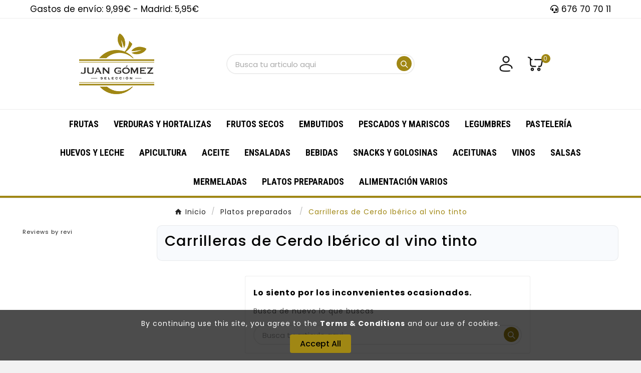

--- FILE ---
content_type: text/html; charset=utf-8
request_url: https://juangomezseleccion.com/327-carrilleras-de-cerdo-iberico-al-vino-tinto
body_size: 19863
content:
<!doctype html><html lang="es"><head><link rel="stylesheet" href="https://cdnjs.cloudflare.com/ajax/libs/font-awesome/6.5.1/css/all.min.css">    <meta charset="utf-8"><meta http-equiv="x-ua-compatible" content="ie=edge"><script type="application/ld+json">
  {
    "@context": "https://schema.org",
    "@type": "Organization",
    "name" : "Juan Gómez Seleccion S.L.",
    "url" : "https://juangomezseleccion.com/",
    "logo": {
      "@type": "ImageObject",
      "url":"https://juangomezseleccion.com/img/logo-1706714237.jpg"
    }
  }
</script>

<script type="application/ld+json">
  {
    "@context": "https://schema.org",
    "@type": "WebPage",
    "isPartOf": {
      "@type": "WebSite",
      "url":  "https://juangomezseleccion.com/",
      "name": "Juan Gómez Seleccion S.L."
    },
    "name": "Carrilleras de Cerdo Ibérico al vino tinto",
    "url":  "https://juangomezseleccion.com/327-carrilleras-de-cerdo-iberico-al-vino-tinto"
  }
</script>


  <script type="application/ld+json">
    {
      "@context": "https://schema.org",
      "@type": "BreadcrumbList",
      "itemListElement": [
                      {
              "@type": "ListItem",
              "position": 1,
              "name": "Inicio",
              "item": "https://juangomezseleccion.com/"
              },                        {
              "@type": "ListItem",
              "position": 2,
              "name": "Platos preparados ",
              "item": "https://juangomezseleccion.com/314-platos-preparados"
              },                        {
              "@type": "ListItem",
              "position": 3,
              "name": "Carrilleras de Cerdo Ibérico al vino tinto",
              "item": "https://juangomezseleccion.com/327-carrilleras-de-cerdo-iberico-al-vino-tinto"
              }             ]
          }
  </script>

<script type="application/ld+json">
  {
    "@context": "https://schema.org",
    "@type": "ItemList",
    "itemListElement": [
        ]
        }
</script>

<title>Carrilleras de Cerdo Ibérico al vino tinto</title><meta name="description" content=""><meta name="keywords" content=""><link rel="canonical" href="https://juangomezseleccion.com/327-carrilleras-de-cerdo-iberico-al-vino-tinto"><meta property="og:title" content="Carrilleras de Cerdo Ibérico al vino tinto" /><meta property="og:description" content="" /><meta property="og:url" content="https://juangomezseleccion.com/327-carrilleras-de-cerdo-iberico-al-vino-tinto" /><meta property="og:site_name" content="Juan Gómez Seleccion S.L." /><meta property="og:type" content="website" /><meta name="viewport" content="width=device-width, initial-scale=1"><link rel="icon" type="image/vnd.microsoft.icon" href="https://juangomezseleccion.com/img/favicon.ico?1732020013"><link rel="shortcut icon" type="image/x-icon" href="https://juangomezseleccion.com/img/favicon.ico?1732020013"><link rel="stylesheet" href="https://juangomezseleccion.com/themes/v1_electron_1/assets/css/theme.css" type="text/css" media="all"><link rel="stylesheet" href="https://juangomezseleccion.com/modules/ps_socialfollow/views/css/ps_socialfollow.css" type="text/css" media="all"><link rel="stylesheet" href="https://juangomezseleccion.com/modules/ps_searchbar/ps_searchbar.css" type="text/css" media="all"><link rel="stylesheet" href="https://juangomezseleccion.com/modules/amazzingfilter/views/css/front.css" type="text/css" media="all"><link rel="stylesheet" href="https://juangomezseleccion.com/modules/amazzingfilter/views/css/icons.css" type="text/css" media="all"><link rel="stylesheet" href="https://juangomezseleccion.com/modules/tvcmsblogdisplayposts/views/css/front.css" type="text/css" media="all"><link rel="stylesheet" href="https://juangomezseleccion.com/modules/tvcmsbrandlist/views/css/front.css" type="text/css" media="all"><link rel="stylesheet" href="https://juangomezseleccion.com/modules/tvcmscategoryslider/views/css/front.css" type="text/css" media="all"><link rel="stylesheet" href="https://juangomezseleccion.com/modules/tvcmscookiesnotice/views/css/front.css" type="text/css" media="all"><link rel="stylesheet" href="https://juangomezseleccion.com/modules/tvcmscustomerservices/views/css/front.css" type="text/css" media="all"><link rel="stylesheet" href="https://juangomezseleccion.com/modules/tvcmscustomsetting/views/css/back.css" type="text/css" media="all"><link rel="stylesheet" href="https://juangomezseleccion.com/modules/tvcmscustomsetting/views/css/slick-theme.min.css" type="text/css" media="all"><link rel="stylesheet" href="https://juangomezseleccion.com/modules/tvcmsnewsletterpopup/views/css/front.css" type="text/css" media="all"><link rel="stylesheet" href="https://juangomezseleccion.com/modules/tvcmssearch/views/css/front.css" type="text/css" media="all"><link rel="stylesheet" href="https://juangomezseleccion.com/modules/tvcmssingleblock/views/css/front.css" type="text/css" media="all"><link rel="stylesheet" href="https://juangomezseleccion.com/modules/tvcmstabproducts/views/css/front.css" type="text/css" media="all"><link rel="stylesheet" href="https://juangomezseleccion.com/modules/tvcmstestimonial/views/css/front.css" type="text/css" media="all"><link rel="stylesheet" href="https://juangomezseleccion.com/modules/tvcmsthemeoptions/views/css/jquery.minicolors.css" type="text/css" media="all"><link rel="stylesheet" href="https://juangomezseleccion.com/modules/tvcmsthemeoptions/views/css/bootstrap-toggle.min.css" type="text/css" media="all"><link rel="stylesheet" href="https://juangomezseleccion.com/modules/tvcmsthemeoptions/views/css/front.css" type="text/css" media="all"><link rel="stylesheet" href="https://juangomezseleccion.com/modules/tvcmswishlist/views/css/tvcmswishlist.css" type="text/css" media="all"><link rel="stylesheet" href="https://juangomezseleccion.com/modules/ets_mostpopular/views/css/slick.css" type="text/css" media="all"><link rel="stylesheet" href="https://juangomezseleccion.com/modules/ets_mostpopular/views/css/front.css" type="text/css" media="all"><link rel="stylesheet" href="https://juangomezseleccion.com/modules/revi/views/css/style.css" type="text/css" media="all"><link rel="stylesheet" href="https://juangomezseleccion.com/modules/ambjolisearch/views/css/jolisearch-common.css" type="text/css" media="all"><link rel="stylesheet" href="https://juangomezseleccion.com/modules/ambjolisearch/views/css/jolisearch-modern.css" type="text/css" media="all"><link rel="stylesheet" href="https://juangomezseleccion.com/modules/incidences/views/css/front.css" type="text/css" media="all"><link rel="stylesheet" href="https://juangomezseleccion.com/modules/tvcmssliderofferbanner/views/css/front.css" type="text/css" media="all"><link rel="stylesheet" href="https://juangomezseleccion.com/modules/tvcmstwoofferbanner/views/css/front.css" type="text/css" media="all"><link rel="stylesheet" href="https://juangomezseleccion.com/modules/tvcmscategoryproduct/views/css/front.css" type="text/css" media="all"><link rel="stylesheet" href="https://juangomezseleccion.com/modules/tvcmsmegamenu/views/css/front.css" type="text/css" media="all"><link rel="stylesheet" href="https://juangomezseleccion.com/js/jquery/ui/themes/base/minified/jquery-ui.min.css" type="text/css" media="all"><link rel="stylesheet" href="https://juangomezseleccion.com/js/jquery/ui/themes/base/minified/jquery.ui.theme.min.css" type="text/css" media="all"><link rel="stylesheet" href="https://juangomezseleccion.com/js/jquery/plugins/fancybox/jquery.fancybox.css" type="text/css" media="all"><link rel="stylesheet" href="https://juangomezseleccion.com/themes/v1_electron_1/assets/css/custom.css" type="text/css" media="all"><style>/*BOTONES AÑADIR CARRITO*/
@media (max-width: 767px) {
    .tvall-inner-btn span {
        font-size: 11px;
    }
   button.tvall-inner-btn.add-to-cart2{
       padding: 10px 11px;
    }
}
@media (max-width: 999px) {
form.add-to-cart-or-refresh.custom-product-form {
        display: block;
}
}

.tvproduct-wrapper .tvproduct-cart-btn .tvproduct-add-to-cart{
  display: none;
}
    .product-add-to-cart .add-to-cart2{
    line-height: normal;
    height: auto;
    padding: 15px 20px;
    border-radius: 40px;
    font-weight: 300;
    text-transform: capitalize;
    box-shadow: 4px 4px 4px rgba(0, 0, 0, .14);
}
.product-quantity2 {
    display: -webkit-box;
    display: -ms-flexbox;
    display: flex;
    justify-content: center;
    margin-bottom: 10px;
}
.custom-product-form .bootstrap-touchspin .input-group-btn-vertical {
    display: none; /* Oculta las flechas de incremento y decremento */
}

.custom-product-form .bootstrap-touchspin .btn {
    vertical-align: middle;
    border: none;
}

.custom-product-form .bootstrap-touchspin {
    display: flex;
    align-items: center;
}

.custom-product-form .bootstrap-touchspin .form-control {
  text-align: center;
    margin: 0;
    height: 50px;
    width: 50px;
    border-radius: 25px !important;
   background: none;
    border: none;
    box-shadow: 0px -3px 4px rgba(0, 0, 0, 0.16);
}

.custom-product-form .input-group-btn-vertical {
    display: flex;
    flex-direction: column;
}

.custom-product-form .bootstrap-touchspin .btn {
    width: 50px;
    height: calc(1.5em + .75rem + 14px);
    padding: 0;
    border-radius: 25px;
box-shadow: 0px 5px 5px rgba(0, 0, 0, 0.20);
}

.custom-product-form .bootstrap-touchspin .btn i {
    font-size: 20px; /* Ajusta el tamaño de los iconos dentro de los botones */
}


/*BOTON FILTRO CATG*/
.tv_search_filter_wrapper{
   display: none;
}
/*CATEGORIAS LISTA*/
.block-categories {
    display: none;
}
/*TITULOS LISTAS PROD HOME*/
@media (min-width: 992px){
.kit-titulo{
    font-size: 30px;
    font-weight: 500;
    line-height: 24px;
    color: #000000;
}
}
@media (min-width: 992px){
.text-uppercase{
    font-size: 30px;
    font-weight: 500;
    line-height: 24px;
    color: #000000;
}
}
/*BANNER TITULO*/
@media (max-width: 768px) {
    .tvofferbanner-two-inner .tvtwoofferbanner-content-one h1,
    .tvofferbanner-two-inner .tvtwoofferbanner-content-one h2,
    .tvofferbanner-two-inner .tvtwoofferbanner-content-one h3 {
        font-size: 16px;
         color: #000;
        text-shadow: 2px 2px 2px #ffffff;
    }
}
    .tvofferbanner-two-inner .tvtwoofferbanner-content-one h1,
    .tvofferbanner-two-inner .tvtwoofferbanner-content-one h2,
    .tvofferbanner-two-inner .tvtwoofferbanner-content-one h3 {
         color: #000;
        text-shadow: 2px 2px 2px #ffffff;
    }
@media (max-width: 768px) {
.tvtwoofferbanner-content.top-left{
    top: 1%;
    left: 4%;
}
}
@media (max-width: 995px) {
.categoria-titulo{
  font-size: 20px !important;
}
}
/*QUITAR SUBCATEGORIAS*/
.tv-category-main-div{
    display: none;
}
/*ajuste visual pruducto*/
.tvproduct-info-box-wrapper{
    padding: 0;
}
.tvproduct-name.product-title a p{
   overflow: hidden;
    min-height: 35px;
    display: inline-block;
    line-height: 16px;
    font-weight: 600;
    font-size: 17px;
}

.tvall-product-wrapper-info-box {
    border-right: 1px solid #edf2f4;
}

/*CARRUSEL Most Popular Products MODULO*/
.tvproduct-wrapper.list, .tvproduct-wrapper.list-2, .tvproduct-wrapper.catelog{
   display: none;
}
.tvproduct-wrapper.grid-2 {
    display: none;
}
a.float-md-right.all_most_products:not(:hover) {
 display: none;
}


/*BOTONES AÑADIR CARRITO*/
@media (max-width: 768px) {
.tvproduct-hover-btn{
 margin-bottom: 15px;
}
}
.tvall-inner-btn{
transition: none;
border-radius: 25px;
}
.tvall-inner-btn:after{
transition: none;
color: #ffffff
}
.cart-content-btn a.tvall-inner-btn:hover:after{
background-color: #a08714;
}
/*ICIONOS CATEGORIA SLIDER*/
.tv-img-responsive{
   border-radius: 25PX;
}
.tvcategory-slider-info-box{
 font-weight: 600;
}
/*FOOTER*/
.tvfooter-copy-payment-icon-inner{
justify-content: center;
}
.tvfooter-storelogo-imformation{
justify-content: center;
}
/*ICONOS CUSTOMER SERVICE*/

.tvservices-content-box .tvservice-dec{
-webkit-box-orient: horizontal;
}

@media (min-width: 992px){
.tvservices-img{
     width: 100px;
    height: 100px;
}
}
@media (max-width: 575px){
.tvcmscustomer-services .tvservices-center {
    padding: 0;
}
}
@media (max-width: 575px){
.tv-all-service.card-deck{
    padding: 15px 0;
    display: flex;
    flex-direction: row;
    flex-wrap: wrap;
    justify-content: space-between;
    align-items: center;
}
}
@media (max-width: 575px){
.tvservices-center.card {
    width: 50%;
}
}
@media (max-width: 575px){
.tvservices-content-box .tvservice-dec{
    font-size: 13px;
    line-height: 13px;
}
}
@media (max-width: 575px){
.tvservices-content-box tvservices-info{
   width: min-content;
}
}
/*ICONOS CARRITO USER*/
.user-head{
width: 35px;
}
.cart-products-count{
color: #f1f1f1;
}
/*ARTICULOS MISMA LINAE TODOS*/
.tvproduct-name.product-title a P{
    overflow: hidden;
    min-height: 48px;
    display: inline-block;
    line-height: 16px;
}
@media (max-width: 992px){
.tvproduct-name.product-title a P{
min-height: 32px;
}
}

/*BUSCADOR*/
.tvheader-top-search-wrapper {
 padding: 2px 4px !important;
}
.tvcmsheader-search.search-widget form button[type=submit]{/*coloca el icono bien*/
     padding: 0px 0px 0px 0px;
}
.tvcmsheader-search.search-widget form button[type=submit] i{ /*afecta a la lupa*/
    background-position: -10px -709px;
    background-color: #a08714;
    border-radius: 50%;
    width: 30px;
    height: 30px;
}
.tvheader-top-search-wrapper{
    padding: 5px 7px;
}

/*HEAD LLAMENOS AHORA*/
@media (max-width: 992px){
#tvcms-mobile-view-header.mobile-header-1 .tvmobileheader-offer-wrapper .tvheader-nav-offer-text {
    padding: 10px 0 0;
    display: none;
}
}
.tvheader-nav-offer-text-2 svg{
margin: 6px;
}
.tvcart-icon-text-wrapper .tvcart-lable, .tv-account-wrapper .tv-myaccount-btn span{
   display: none;
}
.parra{
    font-size: 17px !important;
    padding: 26px 0 9px  !important;
    font-weight: 400 !important;
    line-height: 1 !important;
    letter-spacing: 0 !important;
    color: #000000 !important;
}
.tvcmsdesktop-top-header-wrapper .tvcmsdesktop-top-header i{
 display: none;
}
.tvheader-nav-offer-text-2{
display: -webkit-box;
    display: -ms-flexbox;
    display: flex;
    -webkit-box-align: center;
    -ms-flex-align: center;
    align-items: center;
    padding: 8px 0;
    justify-content: flex-end;
font-size: 14px;
    color: #222222;
    font-weight: 400;
    line-height: 20px;
    margin-bottom: 0;
}
/*CONTENIDO CARRITO Y USER*/
.tv-contact-account-cart-wrapper{
text-align: center;
}
/*PRODUCTO*/
/*ENVIO*/
.info-tranporte-container{
    border: 1px solid #f0edf7;
    background-color: #d1dbf026;
    border-radius: 25px;
}
#info-transporte{
    margin: 20px;
}
/*QUITAR SPAN CANNTIDAD*/
.product-actions .product-add-to-cart .control-label{
    display: none;
}
.tvproduct-stock-social{
    display: none;
}

.product-quantity .bootstrap-touchspin .input-group-btn-vertical>.btn{
    height: 40px;
    width: 40px;
    border-radius: 25px;
}
.product-quantity #quantity_wanted {
border-radius: 25px;
  height: 40px;
    width: 40px;
}
.tvall-inner-btn:after{
     transition: none;
}
/* div asesoramiento*/
@media (max-width: 992px){
.asesora{
    flex-direction: column !important;
}
}
@media (max-width: 992px){
.asesora_1{
width: auto !important;
}
}
@media (max-width: 992px){
.asesora_2{
width: auto !important;
}
}
@media (max-width: 992px){
.icons-product-pay{
width: auto !important;
}
}

.asesora{
    border: 1px solid #f0edf7;
    background-color: #d1dbf026;
    padding: 10px 10px;
    border-radius: 25px;
    width: 98%;
    margin: 0px 0px 50px;
    display: flex;
    align-items: center;
    flex-wrap: nowrap;
    flex-direction: row;
}
.icons-product-pay img{
margin: 8px;
width: 6rem;
}
.asesora p{
font-size: 18px;
}
.icons-product-pay{
width: 33%;
text-align: center;
}
.asesora_1{
width: 33%;
text-align: center;
}
.asesora_2{
width: 33%;
text-align: center;
}
/*DESCRIPCION PRODUCTO*/
.product-price .current-price .price, .modal-body.tv-addtocart-content-part .tv-addtocart-price{
font-weight: 700;
}

/*BRAND MARCA*/
.text-muted p{
font-size: 14px;
padding-bottom: 20px;
border-bottom: 1px solid #f0edf7;
}
.tvproduct-page-decs p{
font-size: 16px;
}
.tvproduct-title-brandimage H1{
border-bottom: 1px solid #f0edf7;
padding-bottom: 10px;
}
/*Hacer el product pack*/
.product-pack {
  display: flex;
  overflow-x: auto;
  gap: 10px; /* Ajusta el espacio entre los productos */
}
.product-pack .product-miniature {
  flex: 0 0 auto; /* Asegura que los elementos no se estiren */
}
.kit-contains{
font-size: 1.5em;
font-weight: bold; 
display: block; 
margin-top:10px;
}
/*Display None Producto*/
/*.btn-unstyle {
display: none
}*/
.h4 {
display: none
}
.product-without-taxes{
margin: 0px;
font-style: oblique;
}


/* hacer letra mas pequeña descripcion*/
.cms-description h2 {
    font-size: 2.5em;
}
.cms-description h3 {
     font-size: 2em;
}

.col-md-3.tv-product-page-content {
border: 1px solid #f0edf7;
    background-color: #d1dbf026;
    padding: inherit;
    border-radius: 25px;
 width: 32%;
    margin-left: 7px;
}
@media (max-width: 992px){
.col-md-3.tv-product-page-content {
    border: 1px solid #f0edf7;
    background-color: #d1dbf026;
    padding: inherit;
    border-radius: 25px;
    width: auto;
    margin-left: 7px;
}
}
#product .tvproduct-page-wrapper .tvprduct-image-info-wrapper{
border: none;
}
#block-reassurance li .block-reassurance-item{
 border: none;
 padding: 15px 0px;
}

.tvproduct-wishlist-compare .tvcompare-wrapper i, .tvproduct-wishlist-compare .tvproduct-wishlist i {
    border-radius: 50px;
    box-shadow: 4px 4px 4px rgba(0, 0, 0, .14);
height: 50px;
    width: 50px;
    line-height: 50px;
background-color: #f0edf7;
margin: 0px;
}
.tvproduct-wishlist-compare .tvcompare-wrapper i, .tvproduct-wishlist-compare .tvproduct-wishlist {

margin: 0px;
}


/*pagina categorías quita selección de cantidad de producto */
.tv-grid-list-all-wrapper{
display: none;
}
.tv-total-product{
display: none;
}
.tvall-page-shortby{
float: right;
}
/*vista previa de producto medida para alinear fichas de producto*/

.tvproduct-image{
margin-top: 20px
}
/* Boton servicios buscador */

/*.custom-dropdown {
    float: left; /* Ajusta según sea necesario */
    padding: 19px 0px;
    position: relative;
  
}

.dropbtn {
    background-color: #4CAF50;
    color: white;
    padding: 18px;
    font-size: 16px;
    border: none;
    cursor: pointer;
    letter-spacing: .8px;
    border-top-left-radius: 25px;
    border-bottom-left-radius: 25px;
}

.dropdown-content {
    display: none; /* Oculto por defecto */
    position: absolute; /* Posicionamiento absoluto */
    border-top-left-radius: 25px;
    border-bottom-right-radius: 25px;
    border-top-right-radius: 25px;
    border-bottom-left-radius: 25px;
    padding-left: 45px;
    top: 100%; /* Alineado justo debajo del botón */
    background-color: #f9f9f9; /* Color de fondo */
    box-shadow: 0px 8px 16px 0px rgba(0,0,0,0.2); /* Sombra para el menú */
    width: auto; /* Ancho automático basado en el contenido */
}

#tvdesktop-megamenu .tv-menu-horizontal .menu-dropdown, .tvcmssearch-dropdown{
    border-bottom: 4px solid #a08714;
    display: flex;
    flex-wrap: wrap;
    margin-left: 0.2rem;
    margin-right: 0.2rem;
}


.custom-dropdown:hover .dropdown-content {
    z-index: 1200; /* Asegura que el menú se muestre sobre otros elementos */
    min-width: 720px; /* Ancho mínimo del menú */
    width: auto; /* Ancho automático basado en el contenido */
    display: flex;
    justify-content: space-between; /* Distribuye el espacio entre las columnas */
}

.custom-dropdown:hover .dropbtn {
    background-color: #3e8e41;
}
.search-and-dropdown {
    align-items: center;
    flex-grow: 1;
   
}
*/
/* Estilo para las columnas dentro del menú desplegable */
.dropdown-columns {
    min-width: 1065px;
    box-shadow: 0 15px 21px rgba(0,40,80,.05);
    background-color: #fff;
    position: absolute;
    left: 0;
    top: 100%;
    display: flex;
    border-bottom-left-radius: 25px;
    border-bottom-right-radius: 25px;
    overflow: hidden;
}

/* Estilo para cada columna individual */
.dropdown-columns-one, .dropdown-columns-two, .dropdown-columns-three {
    flex-grow: 1; /* Las columnas crecen para llenar el espacio */
    padding: 20px; /* Espaciado interno para cada columna */
    border-right: 1px solid #ddd; /* Línea divisoria entre columnas */
    min-width: 720px; /* Ancho mínimo para cada columna */
    max-width: auto; /* Ancho máximo para cada columna */
   }
/* Estilo para los enlaces dentro de las columnas */
.dropdown-content a {
    color: black; /* Color del texto */
    padding: 5px 0; /* Espaciado vertical para cada enlace */
    text-decoration: none; /* Remueve el subrayado de los enlaces */
    display: block; /* Hace que cada enlace ocupe su propia línea */
}

/* Estilo para cambiar el aspecto de los enlaces al pasar el mouse */
.dropdown-content a:hover {
    background-color: #f1f1f1;
}

/*Quitar boton ampliar img mini home*/

.quick-view{
display: none;
}
.tv-menu-row {
    display: flex !important;
    justify-content: flex-start !important;
}
/*quito logo footer*/
.tvfooter-logo-block {
    display: none;
}
/*header*/
.tvsearch-header-display-wrappper form {
    border-radius: 30px;
    height: 40px;
    }
.tvcmsheader-search.search-widget form input[type=text] {
    font-size: 15px;
    height:37px;
}
.tvcms-header-menu-offer-wrapper {
    
    background-color:#FFFFFF !important;
    border-bottom: 0.3em solid #a08714;

}
/* BARRA SUPERIOR LLAMENOS*/
.tvcmsdesktop-top-header-wrapper .tvcmsdesktop-top-header {
height: 37px;
background-color: #Ffffff;
}
.tvcmsdesktop-top-header-wrapper .tvcmsdesktop-top-header p{
    font-size: 17px;
    padding: 9px 0 8px;
    font-weight: 400;
    line-height: 1;
    letter-spacing: 0;
}
.tvcmsdesktop-top-header-wrapper .tvcmsdesktop-top-header i{
font-size: 12px;
}

.container.tvcmsdesktop-top-wrapper {
    height: 35px;
width: auto;
}
/*qquitar botones slider categorias*/
.tvcmsprev-btn{
display: none;}
.tvcmsnext-btn{
display: none;}
/*centrado footer*/
.tvfooter-storelogo-imformation {
    padding: 40px 0;
    display: flex;
    flex-wrap: wrap;
    justify-content: center;
}
/*menu movil lista*/

@media (max-width: 991px){
.tv-menu-row.row {
    flex-wrap: wrap;
}
}
/* se vean 4 productos */
/*@media (min-width: 1680px){
#products.grid .tvall-product-wrapper-info-box {
    width: 25%;
}
}*/
/*redondeado de la web*/
.tvproduct-wrapper{
border: thick !important;

}
.tvbanner-hover-wrapper{
border-radius: 30px;
}
.tvcategory-slider-inner-info-box{
border-radius: 30px;
}
.tvcmssingle-block{
border-radius: 30px
}
/* coloca bien el boton de filtrar*/
@media (max-width: 767px){
.tv-left-search-totle-product {
    margin-bottom: 0em;
    margin-right: 18em;
}

}
/*ajustes de imagenes en ficha producto*/


@media (max-width: 460px){
.product-price {
    margin-bottom: 0;
    display: flex;
    align-items: flex-end;
    flex-wrap: nowrap;
    flex-direction: row;
}
}
@media (max-width: 460px){
.product-quantity{
   justify-content: center;
}
}
@media (max-width: 460px){
.tvcart-btn-model {
    float: left;
}
}
/*.cms-description img{
width: 20em;
}*/
.tvsearch-header-display-full .tvheader-search-btn svg circle:nth-child(2){
fill: #FFD741 !important;
}

/*Color banner central*/
.tv-single-block-content .tvsingle-block-sub-description{
color: #333
}
.tv-single-block-content .tvsingle-block-title {
color: #333
}
.tv-single-block-content .tvsingle-block-desc{
color: #333
}

/*productos destacados*/
.tvcmsbest-seller-product{
margin-top: 3em;
}
/*iconos servicios*/
.tvcmscustomer-services{
border-radius: 2em;
margin-bottom: 2em;
}

/*H2 venta fotovoltaicos*/
#custom-text{
/*background: #D1DBF0;*/
border-radius: 2em;
}
#custom-text h2{
font-weight: bold;
}

/*productos mas vendidos retoques*/
.tvtab-title-wrapper{
display: none;
}
/*H1 baner grande inicio*/
.tvtwoofferbanner-content.top-left{
/*width: 90%;*/
}
@media (max-width: 1200px){
.tvtwoofferbanner-content.top-left{
width: 75%;
}
}
/* header telefono*/
.tvcmsheader-sticky.sticky{
background-color: #ffffff !IMPORTANT;
}
/*FAQ*/
.fak {
    font-family: Arial, sans-serif;
    padding: 20px;
    margin: 20px auto;
    border-radius: 5px;
    max-width: 100%;
}

.fak h2 {
    color: #333;
    font-size: 24px;
    margin-bottom: 10px;
}

.fak h3 {
    color: #555;
    font-size: 18px;
    margin-top: 15px;
    margin-bottom: 5px;
}

.fak p {
    color: #666;
    font-size: 14px;
    line-height: 1.6;
}
.fak-container{
    display: flex;
    justify-content: center;
    align-items: center;
    padding: 20px; /* Añade un padding si necesitas espacio alrededor del contenedor */
}
/*ajuste color background*/
#wrapper{
background-color: #ffffff;
}
/*ajustes en articulos*/
.product-price-and-shipping .price{
color: #eac12d;
font-size: 29px;
margin-top: 10px;
font-weight: 700;
}
@media (max-width: 991px){
.product-price-and-shipping .price {
    font-size: 20px !important;
font-weight: 700;
}
}
/*.tvall-product-wrapper-info-box{
padding: 27px 35px 22px;
border-right: 1px solid #edf2f4;
}
@media (min-width: 995px){
.tvall-product-wrapper-info-box{
    padding: revert;
border-right: 1px solid #edf2f4;
}
}*/
@media (min-width: 995px){
img.tv-img-responsive, .tvbanner-hover-wrapper img, img.tvmain-slider-img, .tvcmssliderofferbanners-one .tvimage-lazy {
    object-fit: contain;
}
}
@media (min-width: 995px){
.col-xl-3 {
   border-right: 1px solid #edf2f4;
}
}

/*LOGO*/
@media (max-width: 991px){
.tvcmsmobile-header-logo-right-wrapper #tvcmsmobile-header-logo {
    width: 60%;
}
}
.tv-header-logo{
justify-content: center;
}
@media (max-width: 650px){
#header #tvcms-mobile-view-header.mobile-header-1 .tvsearch-top-wrapper {
    padding: 0px 15px 15px 15px;
}
}
@media (min-width: 1025px){
.menu-dropdown.col-sm-12 {
    min-width: 995px;
}
}
/*BOTON DE AÑADIR AL CARRITO LISTA*/
.btn-primary{
margin-top: 1em;
    display: block;
    width: 100%;
    border-radius: 50px;   
    text-decoration: none !important;
    color: #fff;   
    letter-spacing: 1.8px;
    font-size: 17px;
    padding: 0.5em 0.9em;
    line-height: 1;
    -webkit-appearance: none;
    -moz-appearance: none;
    appearance: none;
    background: #222;
    transition: all .3s;
}
@media (max-width: 999px) {
    .add-to-cart-or-refresh{
    display: none;
    }
}
.btn-primary.add-to-cart {
    display: block;
    margin-left: auto;
    margin-right: auto;
  padding: 0.8em 0.9em;
}
.tv-grid-list-wrapper-info-box{
padding: 3em;
}
@media (max-width: 995px){
#products.grid-2 .tv-grid-list-wrapper-info-box {
    width: 50%;
    padding: 0;
}
}

.tvproduct-wrapper .tvproduct-hover-btn .tvproduct-quick-btn{
display: none;
}
/*CORRECCION TITULOS*/
.categoria-titulo{
    font-size: 30px;
    font-weight: 500;
    line-height: 24px;
color: #000000;
}
#block-reassurance li{
margin: 0 15px -10px 0;
}
#product #block-reassurance span {
    font-weight: 500;
    font-size: 15px;
    text-transform: none;
}
.card{
    border: 1px solid rgba(0, 0, 0, 0.07);
    border-radius: 10px;
    background-color: #d1dbf026;
}</style><script>var TVCMSCUSTOMSETTING_BOTTOM_OPTION = "0";var TVCMSCUSTOMSETTING_DARK_MODE_INPUT = "0";var TVCMSCUSTOMSETTING_HOVER_IMG = "1";var TVCMSCUSTOMSETTING_MAIN_MENU_STICKY = "0";var TVCMSCUSTOMSETTING_PRODUCT_PAGE_BOTTOM_STICKY_STATUS = "0";var TVCMSCUSTOMSETTING_VERTICAL_MENU_OPEN = "0";var TVCMSCUSTOMSETTING_WOW_JS = "0";var TVCMSCUSTOMSETTING_iso_code_country = false;var TVCMSFRONTSIDE_THEME_SETTING_SHOW = "0";var af_ajax = {"path":"https:\/\/juangomezseleccion.com\/module\/amazzingfilter\/ajax?ajax=1","token":"1063a57abac94a5b4584f2588241df71"};var af_classes = {"load_font":1,"icon-filter":"icon-filter","u-times":"u-times","icon-eraser":"icon-eraser","icon-lock":"icon-lock","icon-unlock-alt":"icon-unlock-alt","icon-minus":"icon-minus","icon-plus":"icon-plus","icon-check":"icon-check","icon-save":"icon-save","js-product-miniature":"js-product-miniature","pagination":"pagination"};var af_ids = {"main":"main"};var af_is_modern = 1;var af_param_names = {"p":"page","n":"resultsPerPage"};var af_product_count_text = "";var af_product_list_class = "af-product-list";var ajax_path = "https:\/\/juangomezseleccion.com\/modules\/tvcmsnewsletterpopup\/ajax.php";var baseDir = "https:\/\/juangomezseleccion.com\/";var getThemeOptionsLink = "https:\/\/juangomezseleccion.com\/module\/tvcmsthemeoptions\/default";var gettvcmsbestsellerproductslink = "https:\/\/juangomezseleccion.com\/module\/tvcmsbestsellerproducts\/default";var gettvcmscategoryproductlink = "https:\/\/juangomezseleccion.com\/module\/tvcmscategoryproduct\/default";var gettvcmsfeaturedproductslink = "https:\/\/juangomezseleccion.com\/module\/tvcmsfeaturedproducts\/default";var gettvcmsfooterproductlink = "https:\/\/juangomezseleccion.com\/module\/tvcmsfooterproduct\/default";var gettvcmsmegamenulink = "https:\/\/juangomezseleccion.com\/module\/tvcmsmegamenu\/default";var gettvcmsnewproductslink = "https:\/\/juangomezseleccion.com\/module\/tvcmsnewproducts\/default";var gettvcmsspecialproductslink = "https:\/\/juangomezseleccion.com\/module\/tvcmsspecialproducts\/default";var gettvcmstabproductslink = "https:\/\/juangomezseleccion.com\/module\/tvcmstabproducts\/default";var jolisearch = {"amb_joli_search_action":"https:\/\/juangomezseleccion.com\/module\/ambjolisearch\/jolisearch","amb_joli_search_link":"https:\/\/juangomezseleccion.com\/module\/ambjolisearch\/jolisearch","amb_joli_search_controller":"jolisearch","blocksearch_type":"top","show_cat_desc":0,"ga_acc":0,"id_lang":2,"url_rewriting":true,"use_autocomplete":1,"minwordlen":3,"l_products":"Productos","l_manufacturers":"Fabricantes","l_suppliers":"Suppliers","l_categories":"Categor\u00edas","l_no_results_found":"Ning\u00fan producto corresponde con su b\u00fasqueda","l_more_results":"Mostrar todos los resultados","ENT_QUOTES":3,"jolisearch_position":{"my":"right top","at":"right bottom","collision":"flipfit none"},"classes":"ps17","display_manufacturer":true,"display_supplier":"0","display_category":true,"use_mobile_ux":"0","mobile_media_breakpoint":"576","mobile_opening_selector":"","show_add_to_cart_button":"0","add_to_cart_button_style":1,"show_features":"1","feature_ids":[],"show_feature_values_only":true,"show_price":"1","theme":"modern"};var klCustomer = {"email":null,"firstName":null,"lastName":null};var load_more = false;var prestashop = {"cart":{"products":[],"totals":{"total":{"type":"total","label":"Total","amount":0,"value":"0,00\u00a0\u20ac"},"total_including_tax":{"type":"total","label":"Total (impuestos incl.)","amount":0,"value":"0,00\u00a0\u20ac"},"total_excluding_tax":{"type":"total","label":"Total (impuestos excl.)","amount":0,"value":"0,00\u00a0\u20ac"}},"subtotals":{"products":{"type":"products","label":"Subtotal","amount":0,"value":"0,00\u00a0\u20ac"},"discounts":null,"shipping":{"type":"shipping","label":"Transporte","amount":0,"value":""},"tax":{"type":"tax","label":"Impuestos incluidos","amount":0,"value":"0,00\u00a0\u20ac"}},"products_count":0,"summary_string":"0 art\u00edculos","vouchers":{"allowed":1,"added":[]},"discounts":[],"minimalPurchase":30,"minimalPurchaseRequired":"Se necesita una compra m\u00ednima total de 30,00\u00a0\u20ac (impuestos exc.) para validar su pedido. En este momento el valor total de su carrito es de 0,00\u00a0\u20ac (impuestos exc.)."},"currency":{"id":2,"name":"Euro","iso_code":"EUR","iso_code_num":"978","sign":"\u20ac"},"customer":{"lastname":null,"firstname":null,"email":null,"birthday":null,"newsletter":null,"newsletter_date_add":null,"optin":null,"website":null,"company":null,"siret":null,"ape":null,"is_logged":false,"gender":{"type":null,"name":null},"addresses":[]},"country":{"id_zone":15,"id_currency":0,"call_prefix":34,"iso_code":"ES","active":1,"contains_states":1,"need_identification_number":0,"need_zip_code":1,"zip_code_format":"NNNNN","display_tax_label":1,"name":"Espa\u00f1a","id":6},"language":{"name":"Espa\u00f1ol (Spanish)","iso_code":"es","locale":"es-ES","language_code":"es-es","active":1,"is_rtl":0,"date_format_lite":"d\/m\/Y","date_format_full":"d\/m\/Y H:i:s","id":2},"page":{"title":"","canonical":"https:\/\/juangomezseleccion.com\/327-carrilleras-de-cerdo-iberico-al-vino-tinto","meta":{"title":"Carrilleras de Cerdo Ib\u00e9rico al vino tinto","description":"","keywords":"","robots":"index"},"page_name":"category","body_classes":{"lang-es":true,"lang-rtl":false,"country-ES":true,"currency-EUR":true,"layout-left-column":true,"page-category":true,"tax-display-enabled":true,"page-customer-account":false,"category-id-327":true,"category-Carrilleras de Cerdo Ib\u00e9rico al vino tinto":true,"category-id-parent-314":true,"category-depth-level-3":true},"admin_notifications":[],"password-policy":{"feedbacks":{"0":"Muy d\u00e9bil","1":"D\u00e9bil","2":"Promedio","3":"Fuerte","4":"Muy fuerte","Straight rows of keys are easy to guess":"Una serie seguida de teclas de la misma fila es f\u00e1cil de adivinar","Short keyboard patterns are easy to guess":"Los patrones de teclado cortos son f\u00e1ciles de adivinar","Use a longer keyboard pattern with more turns":"Usa un patr\u00f3n de teclado m\u00e1s largo y con m\u00e1s giros","Repeats like \"aaa\" are easy to guess":"Las repeticiones como \u00abaaa\u00bb son f\u00e1ciles de adivinar","Repeats like \"abcabcabc\" are only slightly harder to guess than \"abc\"":"Las repeticiones como \"abcabcabc\" son solo un poco m\u00e1s dif\u00edciles de adivinar que \"abc\"","Sequences like abc or 6543 are easy to guess":"Las secuencias como \"abc\" o \"6543\" son f\u00e1ciles de adivinar","Recent years are easy to guess":"Los a\u00f1os recientes son f\u00e1ciles de adivinar","Dates are often easy to guess":"Las fechas suelen ser f\u00e1ciles de adivinar","This is a top-10 common password":"Esta es una de las 10 contrase\u00f1as m\u00e1s comunes","This is a top-100 common password":"Esta es una de las 100 contrase\u00f1as m\u00e1s comunes","This is a very common password":"Esta contrase\u00f1a es muy com\u00fan","This is similar to a commonly used password":"Esta contrase\u00f1a es similar a otras contrase\u00f1as muy usadas","A word by itself is easy to guess":"Una palabra que por s\u00ed misma es f\u00e1cil de adivinar","Names and surnames by themselves are easy to guess":"Los nombres y apellidos completos son f\u00e1ciles de adivinar","Common names and surnames are easy to guess":"Los nombres comunes y los apellidos son f\u00e1ciles de adivinar","Use a few words, avoid common phrases":"Usa varias palabras, evita frases comunes","No need for symbols, digits, or uppercase letters":"No se necesitan s\u00edmbolos, d\u00edgitos o letras may\u00fasculas","Avoid repeated words and characters":"Evita repetir palabras y caracteres","Avoid sequences":"Evita secuencias","Avoid recent years":"Evita a\u00f1os recientes","Avoid years that are associated with you":"Evita a\u00f1os que puedan asociarse contigo","Avoid dates and years that are associated with you":"Evita a\u00f1os y fechas que puedan asociarse contigo","Capitalization doesn't help very much":"Las may\u00fasculas no ayudan mucho","All-uppercase is almost as easy to guess as all-lowercase":"Todo en may\u00fasculas es casi tan f\u00e1cil de adivinar como en min\u00fasculas","Reversed words aren't much harder to guess":"Las palabras invertidas no son mucho m\u00e1s dif\u00edciles de adivinar","Predictable substitutions like '@' instead of 'a' don't help very much":"Las sustituciones predecibles como usar \"@\" en lugar de \"a\" no ayudan mucho","Add another word or two. Uncommon words are better.":"A\u00f1ade una o dos palabras m\u00e1s. Es mejor usar palabras poco habituales."}}},"shop":{"name":"Juan G\u00f3mez Seleccion S.L.","logo":"https:\/\/juangomezseleccion.com\/img\/logo-1706714237.jpg","stores_icon":"https:\/\/juangomezseleccion.com\/img\/logo_stores.png","favicon":"https:\/\/juangomezseleccion.com\/img\/favicon.ico"},"core_js_public_path":"\/themes\/","urls":{"base_url":"https:\/\/juangomezseleccion.com\/","current_url":"https:\/\/juangomezseleccion.com\/327-carrilleras-de-cerdo-iberico-al-vino-tinto","shop_domain_url":"https:\/\/juangomezseleccion.com","img_ps_url":"https:\/\/juangomezseleccion.com\/img\/","img_cat_url":"https:\/\/juangomezseleccion.com\/img\/c\/","img_lang_url":"https:\/\/juangomezseleccion.com\/img\/l\/","img_prod_url":"https:\/\/juangomezseleccion.com\/img\/p\/","img_manu_url":"https:\/\/juangomezseleccion.com\/img\/m\/","img_sup_url":"https:\/\/juangomezseleccion.com\/img\/su\/","img_ship_url":"https:\/\/juangomezseleccion.com\/img\/s\/","img_store_url":"https:\/\/juangomezseleccion.com\/img\/st\/","img_col_url":"https:\/\/juangomezseleccion.com\/img\/co\/","img_url":"https:\/\/juangomezseleccion.com\/themes\/v1_electron_1\/assets\/img\/","css_url":"https:\/\/juangomezseleccion.com\/themes\/v1_electron_1\/assets\/css\/","js_url":"https:\/\/juangomezseleccion.com\/themes\/v1_electron_1\/assets\/js\/","pic_url":"https:\/\/juangomezseleccion.com\/upload\/","theme_assets":"https:\/\/juangomezseleccion.com\/themes\/v1_electron_1\/assets\/","theme_dir":"https:\/\/juangomezseleccion.com\/home\/gkosdzka\/public_html\/themes\/v1_electron_1\/","pages":{"address":"https:\/\/juangomezseleccion.com\/direccion","addresses":"https:\/\/juangomezseleccion.com\/direcciones","authentication":"https:\/\/juangomezseleccion.com\/iniciar-sesion","manufacturer":"https:\/\/juangomezseleccion.com\/marcas","cart":"https:\/\/juangomezseleccion.com\/carrito","category":"https:\/\/juangomezseleccion.com\/index.php?controller=category","cms":"https:\/\/juangomezseleccion.com\/index.php?controller=cms","contact":"https:\/\/juangomezseleccion.com\/contactenos","discount":"https:\/\/juangomezseleccion.com\/descuento","guest_tracking":"https:\/\/juangomezseleccion.com\/seguimiento-pedido-invitado","history":"https:\/\/juangomezseleccion.com\/historial-compra","identity":"https:\/\/juangomezseleccion.com\/datos-personales","index":"https:\/\/juangomezseleccion.com\/","my_account":"https:\/\/juangomezseleccion.com\/mi-cuenta","order_confirmation":"https:\/\/juangomezseleccion.com\/confirmacion-pedido","order_detail":"https:\/\/juangomezseleccion.com\/index.php?controller=order-detail","order_follow":"https:\/\/juangomezseleccion.com\/seguimiento-pedido","order":"https:\/\/juangomezseleccion.com\/pedido","order_return":"https:\/\/juangomezseleccion.com\/index.php?controller=order-return","order_slip":"https:\/\/juangomezseleccion.com\/facturas-abono","pagenotfound":"https:\/\/juangomezseleccion.com\/pagina-no-encontrada","password":"https:\/\/juangomezseleccion.com\/recuperar-contrase\u00f1a","pdf_invoice":"https:\/\/juangomezseleccion.com\/index.php?controller=pdf-invoice","pdf_order_return":"https:\/\/juangomezseleccion.com\/index.php?controller=pdf-order-return","pdf_order_slip":"https:\/\/juangomezseleccion.com\/index.php?controller=pdf-order-slip","prices_drop":"https:\/\/juangomezseleccion.com\/productos-rebajados","product":"https:\/\/juangomezseleccion.com\/index.php?controller=product","registration":"https:\/\/juangomezseleccion.com\/registro","search":"https:\/\/juangomezseleccion.com\/busqueda","sitemap":"https:\/\/juangomezseleccion.com\/mapa del sitio","stores":"https:\/\/juangomezseleccion.com\/tiendas","supplier":"https:\/\/juangomezseleccion.com\/proveedores","new_products":"https:\/\/juangomezseleccion.com\/novedades","brands":"https:\/\/juangomezseleccion.com\/marcas","register":"https:\/\/juangomezseleccion.com\/registro","order_login":"https:\/\/juangomezseleccion.com\/pedido?login=1"},"alternative_langs":[],"actions":{"logout":"https:\/\/juangomezseleccion.com\/?mylogout="},"no_picture_image":{"bySize":{"side_product_default":{"url":"https:\/\/juangomezseleccion.com\/img\/p\/es-default-side_product_default.jpg","width":86,"height":86},"small_default":{"url":"https:\/\/juangomezseleccion.com\/img\/p\/es-default-small_default.jpg","width":98,"height":98},"cart_default":{"url":"https:\/\/juangomezseleccion.com\/img\/p\/es-default-cart_default.jpg","width":125,"height":125},"add_cart_def":{"url":"https:\/\/juangomezseleccion.com\/img\/p\/es-default-add_cart_def.jpg","width":200,"height":200},"home_default":{"url":"https:\/\/juangomezseleccion.com\/img\/p\/es-default-home_default.jpg","width":239,"height":239},"medium_default":{"url":"https:\/\/juangomezseleccion.com\/img\/p\/es-default-medium_default.jpg","width":452,"height":452},"pd_custom":{"url":"https:\/\/juangomezseleccion.com\/img\/p\/es-default-pd_custom.jpg","width":452,"height":452},"pd4_def":{"url":"https:\/\/juangomezseleccion.com\/img\/p\/es-default-pd4_def.jpg","width":724,"height":724},"large_default":{"url":"https:\/\/juangomezseleccion.com\/img\/p\/es-default-large_default.jpg","width":800,"height":800}},"small":{"url":"https:\/\/juangomezseleccion.com\/img\/p\/es-default-side_product_default.jpg","width":86,"height":86},"medium":{"url":"https:\/\/juangomezseleccion.com\/img\/p\/es-default-home_default.jpg","width":239,"height":239},"large":{"url":"https:\/\/juangomezseleccion.com\/img\/p\/es-default-large_default.jpg","width":800,"height":800},"legend":""}},"configuration":{"display_taxes_label":true,"display_prices_tax_incl":true,"is_catalog":false,"show_prices":true,"opt_in":{"partner":true},"quantity_discount":{"type":"discount","label":"Descuento unitario"},"voucher_enabled":1,"return_enabled":0},"field_required":[],"breadcrumb":{"links":[{"title":"Inicio","url":"https:\/\/juangomezseleccion.com\/"},{"title":"Platos preparados ","url":"https:\/\/juangomezseleccion.com\/314-platos-preparados"},{"title":"Carrilleras de Cerdo Ib\u00e9rico al vino tinto","url":"https:\/\/juangomezseleccion.com\/327-carrilleras-de-cerdo-iberico-al-vino-tinto"}],"count":3},"link":{"protocol_link":"https:\/\/","protocol_content":"https:\/\/"},"time":1768662174,"static_token":"bc208de6fa791d56486777601254bd79","token":"9fc7bc0a6cd75b72a2b543996f70b107","debug":false};var prestashopFacebookAjaxController = "https:\/\/juangomezseleccion.com\/module\/ps_facebook\/Ajax";var psemailsubscription_subscription = "https:\/\/juangomezseleccion.com\/module\/ps_emailsubscription\/subscription";var show_load_more_btn = true;var static_token = "bc208de6fa791d56486777601254bd79";var tvMainSmartSpeed = "600";var tvcms_setting = true;var tvthemename = "v1_electron_1";var wish_link = "https:\/\/juangomezseleccion.com\/module\/tvcmswishlist\/mywishlist";</script><style type="text/css">@media(max-width:767px){#amazzing_filter{position:fixed;opacity:0;}}</style><script type="text/javascript">
    opartStatSaveSessionUrl = "https://juangomezseleccion.com/module/opartstat/saveSession?ajax=1";
    opartStatSaveSessionUrl = opartStatSaveSessionUrl.replace(/&amp;/g, '&');
    opartControllerName = "CategoryController";
    opartElementId = "327";
    opartshopId = "1";
    opartUserAgent = "Mozilla/5.0 (Macintosh; Intel Mac OS X 10_15_7) AppleWebKit/537.36 (KHTML, like Gecko) Chrome/131.0.0.0 Safari/537.36; ClaudeBot/1.0; +claudebot@anthropic.com)";
</script>
<script async src="/modules/opartstat/views/js/saveSession.js"></script>



    <meta id="js-rcpgtm-tracking-config" data-tracking-data="%7B%22bing%22%3A%7B%22tracking_id%22%3A%22%22%2C%22feed%22%3A%7B%22id_product_prefix%22%3A%22%22%2C%22id_product_source_key%22%3A%22id_product%22%2C%22id_variant_prefix%22%3A%22%22%2C%22id_variant_source_key%22%3A%22id_attribute%22%7D%7D%2C%22context%22%3A%7B%22browser%22%3A%7B%22device_type%22%3A1%7D%2C%22localization%22%3A%7B%22id_country%22%3A6%2C%22country_code%22%3A%22ES%22%2C%22id_currency%22%3A2%2C%22currency_code%22%3A%22EUR%22%2C%22id_lang%22%3A2%2C%22lang_code%22%3A%22es%22%7D%2C%22page%22%3A%7B%22controller_name%22%3A%22category%22%2C%22products_per_page%22%3A12%2C%22category%22%3A%7B%22id_category%22%3A327%2C%22name%22%3A%22Carrilleras%20de%20Cerdo%20Ib%C3%A9rico%20al%20vino%20tinto%22%2C%22path%22%3A%5B%22Inicio%22%2C%22Platos%20preparados%20%22%2C%22Carrilleras%20de%20Cerdo%20Ib%C3%A9rico%20al%20vino%20tinto%22%5D%7D%2C%22search_term%22%3A%22%22%7D%2C%22shop%22%3A%7B%22id_shop%22%3A1%2C%22shop_name%22%3A%22My%20Store%22%2C%22base_dir%22%3A%22https%3A%2F%2Fjuangomezseleccion.com%2F%22%7D%2C%22tracking_module%22%3A%7B%22module_name%22%3A%22rcpgtagmanager%22%2C%22checkout_module%22%3A%7B%22module%22%3A%22default%22%2C%22controller%22%3A%22order%22%7D%2C%22service_version%22%3A%228%22%2C%22token%22%3A%222d890e105a93e74f69904d69de904289%22%7D%2C%22user%22%3A%5B%5D%7D%2C%22criteo%22%3A%7B%22tracking_id%22%3A%22%22%2C%22feed%22%3A%7B%22id_product_prefix%22%3A%22%22%2C%22id_product_source_key%22%3A%22id_product%22%2C%22id_variant_prefix%22%3A%22%22%2C%22id_variant_source_key%22%3A%22id_attribute%22%7D%7D%2C%22facebook%22%3A%7B%22tracking_id%22%3A%22%22%2C%22feed%22%3A%7B%22id_product_prefix%22%3A%22%22%2C%22id_product_source_key%22%3A%22id_product%22%2C%22id_variant_prefix%22%3A%22%22%2C%22id_variant_source_key%22%3A%22id_attribute%22%7D%7D%2C%22ga4%22%3A%7B%22tracking_id%22%3A%22G-G5LQ6CWXQ8%22%2C%22is_url_passthrough%22%3Atrue%2C%22is_data_import%22%3Afalse%7D%2C%22gads%22%3A%7B%22tracking_id%22%3A%22676580691%22%2C%22merchant_id%22%3A%22146773606%22%2C%22conversion_labels%22%3A%7B%22create_account%22%3A%22x_uVCLWh-OsZENOaz8IC%22%2C%22product_view%22%3A%22AA7vCML59OsZENOaz8IC%22%2C%22add_to_cart%22%3A%22XvXDCMyG9esZENOaz8IC%22%2C%22begin_checkout%22%3A%22VtX-CI6W9esZENOaz8IC%22%2C%22purchase%22%3A%22M1VXCPvmq_IBENOaz8IC%22%7D%7D%2C%22gfeeds%22%3A%7B%22retail%22%3A%7B%22is_enabled%22%3Afalse%2C%22id_product_prefix%22%3A%22%22%2C%22id_product_source_key%22%3A%22id_product%22%2C%22id_variant_prefix%22%3A%22%22%2C%22id_variant_source_key%22%3A%22id_attribute%22%7D%2C%22custom%22%3A%7B%22is_enabled%22%3Afalse%2C%22id_product_prefix%22%3A%22%22%2C%22id_product_source_key%22%3A%22id_product%22%2C%22id_variant_prefix%22%3A%22%22%2C%22id_variant_source_key%22%3A%22id_attribute%22%2C%22is_id2%22%3Afalse%7D%7D%2C%22gtm%22%3A%7B%22tracking_id%22%3A%22GTM-W9LXZZR%22%2C%22is_disable_tracking%22%3Afalse%2C%22server_url%22%3A%22%22%7D%2C%22kelkoo%22%3A%7B%22tracking_list%22%3A%5B%5D%2C%22feed%22%3A%7B%22id_product_prefix%22%3A%22%22%2C%22id_product_source_key%22%3A%22id_product%22%2C%22id_variant_prefix%22%3A%22%22%2C%22id_variant_source_key%22%3A%22id_attribute%22%7D%7D%2C%22pinterest%22%3A%7B%22tracking_id%22%3A%22%22%2C%22feed%22%3A%7B%22id_product_prefix%22%3A%22%22%2C%22id_product_source_key%22%3A%22id_product%22%2C%22id_variant_prefix%22%3A%22%22%2C%22id_variant_source_key%22%3A%22id_attribute%22%7D%7D%2C%22tiktok%22%3A%7B%22tracking_id%22%3A%22%22%2C%22feed%22%3A%7B%22id_product_prefix%22%3A%22%22%2C%22id_product_source_key%22%3A%22id_product%22%2C%22id_variant_prefix%22%3A%22%22%2C%22id_variant_source_key%22%3A%22id_attribute%22%7D%7D%2C%22twitter%22%3A%7B%22tracking_id%22%3A%22%22%2C%22events%22%3A%7B%22add_to_cart_id%22%3A%22%22%2C%22payment_info_id%22%3A%22%22%2C%22checkout_initiated_id%22%3A%22%22%2C%22product_view_id%22%3A%22%22%2C%22lead_id%22%3A%22%22%2C%22purchase_id%22%3A%22%22%2C%22search_id%22%3A%22%22%7D%2C%22feed%22%3A%7B%22id_product_prefix%22%3A%22%22%2C%22id_product_source_key%22%3A%22id_product%22%2C%22id_variant_prefix%22%3A%22%22%2C%22id_variant_source_key%22%3A%22id_attribute%22%7D%7D%7D">
    <script type="text/javascript" data-keepinline="true" data-cfasync="false" src="/modules/rcpgtagmanager/views/js/hook/trackingClient.bundle.js"></script>

<link rel="preconnect" href="https://fonts.googleapis.com"><link rel="preconnect" href="https://fonts.gstatic.com" crossorigin><link href="https://fonts.googleapis.com/css2?family=Poppins:ital,wght@0,100;0,200;0,300;0,400;0,500;0,600;0,700;0,800;0,900;1,100;1,200;1,300;1,400;1,500;1,600;1,700;1,800;1,900&display=swap" rel="stylesheet"><link rel="dns-prefetch" href="https://juangomezseleccion.com" /><link rel="preconnect" href="https://juangomezseleccion.com" crossorigin /><link rel="preload" href="https://juangomezseleccion.com/themes/v1_electron_1/assets/css/570eb83859dc23dd0eec423a49e147fe.woff2" as="font" type="font/woff2" crossorigin /><link rel="preload" href="https://juangomezseleccion.com/themes/v1_electron_1/assets/css/../fonts/roboto/KFOlCnqEu92Fr1MmYUtfBBc4.woff2" as="font" type="font/woff2" crossorigin /><link rel="preload" href="https://juangomezseleccion.com/themes/v1_electron_1/assets/css/../fonts/roboto-condensed/ieVl2ZhZI2eCN5jzbjEETS9weq8-19K7DQ.woff2" as="font" type="font/woff2" crossorigin media='(min-width: 992px)' /><link as="style" rel="stylesheet preload" type="text/css" href="https://juangomezseleccion.com/themes/v1_electron_1/assets/css/material-fonts.css" /><link as="style" rel="stylesheet preload" type="text/css" href="https://juangomezseleccion.com/themes/v1_electron_1/assets/css/roboto.css" /><link as="style" rel="stylesheet preload" type="text/css" href="https://juangomezseleccion.com/themes/v1_electron_1/assets/css/roboto-condensed.css" media='(min-width: 992px)' /><link rel="stylesheet" type="text/css" href="https://juangomezseleccion.com/themes/v1_electron_1/assets/css//all_theme_custom_1_1.css"></link><!-- END THEME_CONTROL CUSTOM COLOR CSS --></head><body id="category" class="lang-es country-es currency-eur layout-left-column page-category tax-display-enabled category-id-327 category-carrilleras-de-cerdo-iberico-al-vino-tinto category-id-parent-314 category-depth-level-3 text1-dark  text2-dark"  data-mouse-hover-img='1' data-menu-sticky='0'><div class='tvcmscookies-notice'><div class='tvcookies-notice-img-wrapper'><div class="tvcookies-notice-img-inner"><div class="tvcookie-content-box"><div class="tvcookies-notice-title"><div>By continuing use this site, you agree to the <a href="#">Terms &amp; Conditions</a> and our use of cookies. </div></div></div><div class="tvcookie-btn-wrapper"><button class='close-cookie tvclose-btn'>Cerrar</button><button class='close-cookie tvok-btn'>Ok</button></div></div><div class="tvcookies-notice-icon"><button class='close-cookie tvclose-icon'><span>Accept All</span></button></div></div></div><main><div class="tv-main-div " ><header id="header">    <div class="tvcmsdesktop-top-header-wrapper header-1" data-header-layout="1"><div class='container-fluid tvcmsdesktop-top-header'><div class="container tvcmsdesktop-top-wrapper"><div class='tvheader-offer-wrapper col-xl-6 col-lg-6 col-md-6 col-sm-12'><div class="tvheader-nav-offer-text"><i class='material-icons'>&#xe8d0;</i><p>Gastos de envío: 9,99€ - Madrid: 5,95€</p>
<p><a href="tel:" class="dropdown" style="background-color:#ffffff;color:#666666;font-family:Roboto, sans-serif;font-size:14px;letter-spacing:1px;"></a></p></div></div><div class='tvheader-language-currency-wrapper col-xl-6 col-lg-6 col-md-6 col-sm-12'><div class="tvheader-nav-offer-text-2"><svg xmlns="http://www.w3.org/2000/svg" height="16" width="16" viewBox="0 0 512 512"><!--!Font Awesome Free 6.5.1 by @fontawesome - https://fontawesome.com License - https://fontawesome.com/license/free Copyright 2024 Fonticons, Inc.--><path d="M256 48C141.1 48 48 141.1 48 256v40c0 13.3-10.7 24-24 24s-24-10.7-24-24V256C0 114.6 114.6 0 256 0S512 114.6 512 256V400.1c0 48.6-39.4 88-88.1 88L313.6 488c-8.3 14.3-23.8 24-41.6 24H240c-26.5 0-48-21.5-48-48s21.5-48 48-48h32c17.8 0 33.3 9.7 41.6 24l110.4 .1c22.1 0 40-17.9 40-40V256c0-114.9-93.1-208-208-208zM144 208h16c17.7 0 32 14.3 32 32V352c0 17.7-14.3 32-32 32H144c-35.3 0-64-28.7-64-64V272c0-35.3 28.7-64 64-64zm224 0c35.3 0 64 28.7 64 64v48c0 35.3-28.7 64-64 64H352c-17.7 0-32-14.3-32-32V240c0-17.7 14.3-32 32-32h16z"/></svg><p class= parra></i>676 70 70 11</p></div><!-- <div class="tvheader-language"></div><div class="tvheader-currency"></div> --></div></div></div><div class='container-fluid tvcmsdesktop-top-second hidden-md-down'><div class="container"><div class="row tvcmsdesktop-top-header-box"><div class='col-lg-4 col-md-4 col-xl-4 col-sm-12 tvcms-header-logo-wrapper'><div class="hidden-sm-down tvcms-header-logo" id="tvcmsdesktop-logo"><div class="tv-header-logo"><a href="https://juangomezseleccion.com/"><img class="logo img-responsive" src="https://juangomezseleccion.com/img/logo-1706714237.jpg" alt="Juan Gómez Seleccion S.L." loading="lazy" height="35" width="201"></a></div></div></div><div class="col-lg-4 col-md-4 col-xl-4 col-sm-12 tvcmsheader-search"><div class='tvcmssearch-wrapper' id="_desktop_search">    <div class="search-widget tvcmsheader-search" data-search-controller-url="//juangomezseleccion.com/busqueda"><div class="tvsearch-top-wrapper"><div class="tvheader-sarch-display"><div class="tvheader-search-display-icon"><div class="tvsearch-open"><svg version="1.1" id="Layer_1" x="0px" y="0px" width="30px" height="30px" viewBox="0 0 30 30" xml:space="preserve"><g><polygon points="29.245,30 21.475,22.32 22.23,21.552 30,29.232  " /><circle style="fill:#FFD741;" cx="13" cy="13" r="12.1" /><circle style="fill:none;stroke:#000000;stroke-miterlimit:10;" cx="13" cy="13" r="12.5" /></g></svg></div><div class="tvsearch-close"><svg version="1.1" id="Layer_1" x="0px" y="0px" width="24px" height="24px" viewBox="0 0 20 20" xml:space="preserve"><g><rect x="9.63" y="-3.82" transform="matrix(0.7064 -0.7078 0.7078 0.7064 -4.1427 10.0132)" width="1" height="27.641"></rect></g><g><rect x="9.63" y="-3.82" transform="matrix(-0.7064 -0.7078 0.7078 -0.7064 9.9859 24.1432)" width="1" height="27.641"></rect></g></svg></div></div></div><div class="tvsearch-header-display-wrappper tvsearch-header-display-full"><form method="get" action="//juangomezseleccion.com/busqueda"><input type="hidden" name="controller" value="search" /><div class="tvheader-top-search"><div class="tvheader-top-search-wrapper-info-box"><input type="text" name="s" class='tvcmssearch-words' placeholder="Busca tu articulo aqui" aria-label="Buscar" autocomplete="off" /></div></div><div class="tvheader-top-search-wrapper"><button type="submit" class="tvheader-search-btn" aria-label="Search"><i class='material-icons'>&#xe8b6;</i></button></div></form><div class='tvsearch-result'></div></div></div></div></div></div><div class="col-lg-4 col-md-4 col-xl-4 col-sm-12 tvcmsheader-nav-right"><div class="tv-contact-account-cart-wrapper"><div id='tvcmsdesktop-account-button'><div class="tv-header-account tv-account-wrapper tvcms-header-myaccount"><button class="btn-unstyle tv-myaccount-btn tv-myaccount-btn-desktop" name="User Icon" aria-label="User Icon"><img class="user-head"src="/themes/v1_electron_1/assets/img/user-svgrepo-com.png" alt="" width="100" height="100"><span>Iniciar sesión</span></button><ul class="dropdown-menu tv-account-dropdown tv-dropdown"><li><div id="tvcmsdesktop-user-info" class="tvcms-header-sign user-info tvheader-sign"><a href="https://juangomezseleccion.com/mi-cuenta" class="tvhedaer-sign-btn" title="Acceda a su cuenta de cliente" rel="nofollow"><i class="material-icons">&#xe7fd;</i><span class="tvhedaer-sign-span">Iniciar sesión</span></a></div></li><li class="ttvcms-wishlist-icon"><script>var wishlistProductsIds='';var baseDir ='https://juangomezseleccion.com/';var static_token='bc208de6fa791d56486777601254bd79';var isLogged ='';var loggin_required='You must be logged in to manage your wishlist.';var deleted_wishlist ='The Wishlist was successfully deleted.';var default_wishlist ='The Default wishlist was set successfully.';var added_to_wishlist ='The product was successfully added to your wishlist.';var mywishlist_url='https://juangomezseleccion.com/module/tvcmswishlist/mywishlist';var isLoggedWishlist=false;</script><div id="_desktop_wishtlistTop" class="pull-right tvcmsdesktop-view-wishlist"><a class="wishtlist_top tvdesktop-wishlist" href="https://juangomezseleccion.com/module/tvcmswishlist/mywishlist"><div class="tvwishlist-icon"><i class='material-icons'>&#xe87d;</i></div><div class="tvwishlist-name"><span>lista de deseos</span><span class="cart-wishlist-number tvwishlist-number">(0)</span></div></a></div></li><li class="tvheader-compare "></li><li class="tvheader-language hidden-lg-up"></li><li class="tvheader-currency hidden-lg-up"></li></ul></div></div><div id="_desktop_cart_manage" class="tvcms-header-cart"><div id="_desktop_cart"><div class="blockcart cart-preview inactive tv-header-cart" data-refresh-url="//juangomezseleccion.com/module/ps_shoppingcart/ajax"><div class="tvheader-cart-wrapper "><div class='tvheader-cart-btn-wrapper'><a rel="nofollow" href="JavaScript:void(0);" data-url='//juangomezseleccion.com/carrito?action=show' title='Carrito'><div class="tvcart-icon-text-wrapper"><div class="tv-cart-icon tvheader-right-icon tv-cart-icon-main"><img class="user-head"src="/themes/v1_electron_1/assets/img/cart-large-minimalistic-svgrepo-com.png" alt="" width="100" height="100"></div><div class="tv-cart-cart-inner"><span class="cart-products-count">0</span></div></div></a></div><div class="ttvcmscart-show-dropdown-right"><div class="ttvcart-no-product"><div class="ttvcart-close-title-count tdclose-btn-wrap"><button class="ttvclose-cart"></button><div class="ttvcart-top-title"><p>Carrito</p></div><div class="ttvcart-counter"><span class="ttvcart-products-count">0</span></div></div></div></div><!-- Start DropDown header cart --></div></div></div></div></div></div></div></div></div><div class="tvcms-header-menu-offer-wrapper tvcmsheader-sticky"><div class="position-static tvcms-header-menu"><div class='tvcmsmain-menu-wrapper container'><div id='tvdesktop-megamenu'><div class="container_tv_megamenu"><div id="tv-menu-horizontal" class="tv-menu-horizontal clearfix"><ul class="menu-content"><li class="tvmega-menu-title">Menú</li><li class="level-1 "><a href="https://juangomezseleccion.com/18-frutas"><span>Frutas</span></a><span class="icon-drop-mobile"></span></li><li class="level-1 "><a href="https://juangomezseleccion.com/19-verduras-y-hortalizas"><span>Verduras Y Hortalizas</span></a><span class="icon-drop-mobile"></span></li><li class="level-1 "><a href="https://juangomezseleccion.com/21-frutos-secos"><span>Frutos secos</span></a><span class="icon-drop-mobile"></span></li><li class="level-1 "><a href="https://juangomezseleccion.com/23-embutidos"><span>Embutidos</span></a><span class="icon-drop-mobile"></span></li><li class="level-1 "><a href="https://juangomezseleccion.com/24-pescados-y-mariscos"><span>Pescados y mariscos</span></a><span class="icon-drop-mobile"></span></li><li class="level-1 "><a href="https://juangomezseleccion.com/26-legumbres"><span>Legumbres</span></a><span class="icon-drop-mobile"></span></li><li class="level-1 "><a href="https://juangomezseleccion.com/25-pasteleria"><span>Pastelería</span></a><span class="icon-drop-mobile"></span></li><li class="level-1 "><a href="https://juangomezseleccion.com/410-huevos-y-leche"><span>Huevos y Leche</span></a><span class="icon-drop-mobile"></span></li><li class="level-1 "><a href="https://juangomezseleccion.com/411-apicultura"><span>Apicultura</span></a><span class="icon-drop-mobile"></span></li><li class="level-1 "><a href="https://juangomezseleccion.com/141-aceite"><span>Aceite</span></a><span class="icon-drop-mobile"></span></li><li class="level-1 "><a href="https://juangomezseleccion.com/144-ensaladas"><span>Ensaladas</span></a><span class="icon-drop-mobile"></span></li><li class="level-1 "><a href="https://juangomezseleccion.com/412-bebidas"><span>Bebidas</span></a><span class="icon-drop-mobile"></span></li><li class="level-1 "><a href="https://juangomezseleccion.com/413-snacks-y-golosinas"><span>Snacks y Golosinas</span></a><span class="icon-drop-mobile"></span></li><li class="level-1 "><a href="https://juangomezseleccion.com/257-aceitunas"><span>Aceitunas</span></a><span class="icon-drop-mobile"></span></li><li class="level-1 "><a href="https://juangomezseleccion.com/195-vinos"><span>Vinos</span></a><span class="icon-drop-mobile"></span></li><li class="level-1 "><a href="https://juangomezseleccion.com/346-salsas"><span>Salsas</span></a><span class="icon-drop-mobile"></span></li><li class="level-1 "><a href="https://juangomezseleccion.com/397-mermeladas"><span>Mermeladas</span></a><span class="icon-drop-mobile"></span></li><li class="level-1 "><a href="https://juangomezseleccion.com/314-platos-preparados"><span>Platos preparados </span></a><span class="icon-drop-mobile"></span></li><li class="level-1 "><a href="https://juangomezseleccion.com/293-alimentacion-varios"><span>Alimentación varios </span></a><span class="icon-drop-mobile"></span></li></ul></div></div></div></div><div class="tvcmsdesktop-contact tvforce-hide"><div id="_desktop_contact_link" class=""><div id="contact-link"><a href="tel:676 70 70 11"><i class='material-icons'>&#xe0b0;</i><span>676 70 70 11</span></a></div></div></div></div></div></div>    <div id='tvcms-mobile-view-header' class="hidden-lg-up tvheader-mobile-layout mh1 mobile-header-1" data-header-mobile-layout="1"><div class="tvcmsmobile-top-wrapper"><div class='tvmobileheader-offer-wrapper col-sm-12'><div class="tvheader-nav-offer-text"><i class='material-icons'>&#xe8d0;</i><p>Gastos de envío: 9,99€ - Madrid: 5,95€</p>
<p><a href="tel:" class="dropdown" style="background-color:#ffffff;color:#666666;font-family:Roboto, sans-serif;font-size:14px;letter-spacing:1px;"></a></p></div></div></div><div class='tvcmsmobile-header-menu-offer-text tvcmsheader-sticky'><div class="tvcmsmobile-header-menu col-md-1 col-sm-12 col-xs-2"><div class="tvmobile-sliderbar-btn"><a href="Javascript:void(0);" title=""><i class='material-icons'>&#xe5d2;</i></a></div><div class="tvmobile-slidebar"><div class="tvmobile-dropdown-close"><a href="Javascript:void(0);"><i class='material-icons'>&#xe14c;</i></a></div><div id='tvmobile-megamenu'></div><div class="tvcmsmobile-contact"></div><div id='tvmobile-lang'></div><div id='tvmobile-curr'></div></div></div><div class="tvcmsmobile-header-logo-right-wrapper col-md-8 col-sm-12 col-xs-2"><div id='tvcmsmobile-header-logo'></div></div><div class="col-md-3 col-sm-12 col-xs-8 tvcmsmobile-cart-acount-text"><div id="tvcmsmobile-account-button"></div><div id="tvmobile-cart"></div></div></div><div class='tvcmsmobile-header-search-logo-wrapper'><div class="tvcmsmobile-header-search col-md-12 col-sm-12"><div id="tvcmsmobile-search"></div></div></div></div></header><aside id="notifications"><div class="container"></div></aside><div id="wrapper"><div class="container  tv-left-layout"><nav data-depth="3" class="breadcrumb"><ol itemscope itemtype="http://schema.org/BreadcrumbList"><li itemprop="itemListElement" itemscope itemtype="http://schema.org/ListItem"><a itemprop="item" href="https://juangomezseleccion.com/"><span itemprop="name">Inicio</span></a><meta itemprop="position" content="1"></li><li itemprop="itemListElement" itemscope itemtype="http://schema.org/ListItem"><a itemprop="item" href="https://juangomezseleccion.com/314-platos-preparados"><span itemprop="name">Platos preparados </span></a><meta itemprop="position" content="2"></li><li itemprop="itemListElement" itemscope itemtype="http://schema.org/ListItem"><a itemprop="item" href="https://juangomezseleccion.com/327-carrilleras-de-cerdo-iberico-al-vino-tinto"><span itemprop="name">Carrilleras de Cerdo Ibérico al vino tinto</span></a><meta itemprop="position" content="3"></li></ol></nav><div class="row">             <div id="left-column" class="col-xl-2 col-lg-12 col-md-12 col-sm-12 col-xs-12"><div class="theiaStickySidebar"><div class='tvleft-column-remove'><div class="tvleft-column-close-btn"></div></div>






<div id="amazzing_filter" class="af block vertical-layout displayLeftColumn hide-zero-matches dim-zero-matches" style="display:none">
	<div class="title_block">
		Filtrar por	</div>
	<div class="block_content">
				<div class="selectedFilters clearfix hidden">
						<div class="clearAll">
				<a href="#" class="all">
					<span class="txt">Clear</span>
					<i class="icon-eraser"></i>
				</a>
			</div>
		</div>
		<form id="af_form" class="af-form" autocomplete="off">
			<span class="hidden_inputs">
									<input type="hidden" id="af_id_category" name="id_category" value="327">
									<input type="hidden" id="af_id_manufacturer" name="id_manufacturer" value="0">
									<input type="hidden" id="af_id_supplier" name="id_supplier" value="0">
									<input type="hidden" id="af_page" name="page" value="1">
									<input type="hidden" id="af_nb_items" name="nb_items" value="12">
									<input type="hidden" id="af_controller_product_ids" name="controller_product_ids" value="">
									<input type="hidden" id="af_current_controller" name="current_controller" value="category">
									<input type="hidden" id="af_page_name" name="page_name" value="category">
									<input type="hidden" id="af_orderBy" name="orderBy" value="position">
									<input type="hidden" id="af_orderWay" name="orderWay" value="asc">
									<input type="hidden" id="af_customer_groups" name="customer_groups" value="1">
									<input type="hidden" id="af_random_seed" name="random_seed" value="26011716">
									<input type="hidden" id="af_layout" name="layout" value="vertical">
									<input type="hidden" id="af_count_data" name="count_data" value="1">
									<input type="hidden" id="af_hide_zero_matches" name="hide_zero_matches" value="1">
									<input type="hidden" id="af_dim_zero_matches" name="dim_zero_matches" value="1">
									<input type="hidden" id="af_sf_position" name="sf_position" value="0">
									<input type="hidden" id="af_include_group" name="include_group" value="0">
									<input type="hidden" id="af_more_f" name="more_f" value="10">
									<input type="hidden" id="af_compact" name="compact" value="767">
									<input type="hidden" id="af_compact_offset" name="compact_offset" value="2">
									<input type="hidden" id="af_compact_btn" name="compact_btn" value="1">
									<input type="hidden" id="af_npp" name="npp" value="12">
									<input type="hidden" id="af_default_sorting" name="default_sorting" value="position.asc">
									<input type="hidden" id="af_random_upd" name="random_upd" value="1">
									<input type="hidden" id="af_reload_action" name="reload_action" value="1">
									<input type="hidden" id="af_p_type" name="p_type" value="1">
									<input type="hidden" id="af_autoscroll" name="autoscroll" value="1">
									<input type="hidden" id="af_combination_results" name="combination_results" value="1">
									<input type="hidden" id="af_oos_behaviour_" name="oos_behaviour_" value="0">
									<input type="hidden" id="af_oos_behaviour" name="oos_behaviour" value="0">
									<input type="hidden" id="af_combinations_stock" name="combinations_stock" value="0">
									<input type="hidden" id="af_new_days" name="new_days" value="">
									<input type="hidden" id="af_sales_days" name="sales_days" value="">
									<input type="hidden" id="af_url_filters" name="url_filters" value="1">
									<input type="hidden" id="af_url_sorting" name="url_sorting" value="1">
									<input type="hidden" id="af_url_page" name="url_page" value="1">
									<input type="hidden" id="af_dec_sep" name="dec_sep" value=".">
									<input type="hidden" id="af_tho_sep" name="tho_sep" value="">
									<input type="hidden" id="af_merged_attributes" name="merged_attributes" value="0">
									<input type="hidden" id="af_merged_features" name="merged_features" value="0">
																																										</span>
											</form>
		<div class="btn-holder hidden">
			<a href="#" class="btn btn-primary full-width viewFilteredProducts hidden">
				View products <span class="af-total-count">0</span>
			</a>
		</div>
			</div>
	<a href="#" class="btn-primary compact-toggle type-1">
		<span class="icon-filter compact-toggle-icon"></span>
		<span class="compact-toggle-text">Filter</span>
	</a>
</div>
<div class="af-compact-overlay"></div>
<div class="block-categories "><ul class="category-top-menu tvside-panel-dropdown"><li class="tv-category-title-wrapper"><a class="tv-main-category-title" href="https://juangomezseleccion.com/327-carrilleras-de-cerdo-iberico-al-vino-tinto">Carrilleras de Cerdo Ibérico al vino tinto</a><div class='tvleft-right-title-toggle'><i class='material-icons'>&#xe313;</i></div></li><li class="tv-leftcategory-wrapper"></li></ul></div><div class="d-none d-md-block hidden-sm-down">
    <div class="revi_widget_vertical_138"></div>
    <p class="revi_align_center"><small><a target="_blank" href="https://revi.io/es">Reviews by <span class="revi_colour">revi</span></a></small></p>
</div>


<script type="text/javascript">
    var s = document.createElement("script");s.type = "text/javascript";s.setAttribute("async", "");s.setAttribute("defer", "");
    s.src = "https://widgets.revi.io/widgets/vertical/5f7afed381c05/138/es";
    document.getElementsByTagName('body')[0].appendChild(s);
</script>

</div></div><div id="content-wrapper" class="left-column col-xl-10  col-lg-12 col-md-12 col-sm-12 col-xs-12"><div id="main"><div class="block-category card card-block clearfix tv-category-block-wrapper"><h1>Carrilleras de Cerdo Ibérico al vino tinto</h1></div><div id="products" class="grid-2"><section id="content" class="page-content page-not-found"><h4>Lo siento por los inconvenientes ocasionados.</h4><p>Busca de nuevo lo que buscas</p>    <div class="search-widget tvcmsheader-search" data-search-controller-url="//juangomezseleccion.com/busqueda"><div class="tvsearch-top-wrapper"><div class="tvheader-sarch-display"><div class="tvheader-search-display-icon"><div class="tvsearch-open"><svg version="1.1" id="Layer_1" x="0px" y="0px" width="30px" height="30px" viewBox="0 0 30 30" xml:space="preserve"><g><polygon points="29.245,30 21.475,22.32 22.23,21.552 30,29.232  " /><circle style="fill:#FFD741;" cx="13" cy="13" r="12.1" /><circle style="fill:none;stroke:#000000;stroke-miterlimit:10;" cx="13" cy="13" r="12.5" /></g></svg></div><div class="tvsearch-close"><svg version="1.1" id="Layer_1" x="0px" y="0px" width="24px" height="24px" viewBox="0 0 20 20" xml:space="preserve"><g><rect x="9.63" y="-3.82" transform="matrix(0.7064 -0.7078 0.7078 0.7064 -4.1427 10.0132)" width="1" height="27.641"></rect></g><g><rect x="9.63" y="-3.82" transform="matrix(-0.7064 -0.7078 0.7078 -0.7064 9.9859 24.1432)" width="1" height="27.641"></rect></g></svg></div></div></div><div class="tvsearch-header-display-wrappper tvsearch-header-display-full"><form method="get" action="//juangomezseleccion.com/busqueda"><input type="hidden" name="controller" value="search" /><div class="tvheader-top-search"><div class="tvheader-top-search-wrapper-info-box"><input type="text" name="s" class='tvcmssearch-words' placeholder="Busca tu articulo aqui" aria-label="Buscar" autocomplete="off" /></div></div><div class="tvheader-top-search-wrapper"><button type="submit" class="tvheader-search-btn" aria-label="Search"><i class='material-icons'>&#xe8b6;</i></button></div></form><div class='tvsearch-result'></div></div></div></div></section></div></div><!-- se agrega este ultimo div para mostrar los texto descripcion larga--><div></div></div></div></div><div class="half-wrapper-backdrop"></div></div><footer id="footer"><div class="footer-container tvcmsfooter-background-image footer-1" data-footer-layout="1" > <div class="container tvfooter-logo-link-wrapper"><div class="tvfooter-storelogo-weapper"><div class="tvfooter-storelogo-inner clearfix">    <div class='tvfooter-about-logo-wrapper tvfooter-logo-block'><div class='tvfooter-img-block'><img src="/modules/tvcmsfooterlogo/views/img/demo_img_1.png" alt="" height="34" width="200" class="tv-img-responsive" loading="lazy"/></div><div class='tvfooter-logo-desc'>We are a global housewares product design company. We bring thought and creativity to everyday items through original design.</div></div></div></div><div class='tvfooter-storelogo-imformation row'><div class="tvfooter-contact-link-wrapper links col-xl-3 col-lg-3 col-md-12"><div class="tvfooter-address"><div class="tvfooter-title-wrapper" data-target="#footer_sub_menu_store_info" data-toggle="collapse"><span class="tvfooter-title">Información de la tienda</span><span class="float-xs-right tvfooter-toggle-icon-wrapper navbar-toggler collapse-icons tvfooter-toggle-icon"><i class="material-icons add">&#xE313;</i><i class="material-icons remove">&#xE316;</i></span></div><div id="footer_sub_menu_store_info" class="collapse"><div class="tvfooter-addresses"><i class="material-icons">location_on</i>Juan Gómez Seleccion S.L.<br />Oficinas: C/ Piqueñas, 14 2B<br />28044, Madrid<br />España</div><div class="tvfooter-store-link"><i class="material-icons">email</i><a href="mailto:info@juangomezseleccion.com" class="dropdown">info@juangomezseleccion.com</a></div><div class="tvfooter-store-link-content"><i class="material-icons">call</i><a href="tel:info@juangomezseleccion.com" class="dropdown">676 70 70 11</a></div></div></div></div>    <div class="col-xl-2 col-lg-2 col-md-12 tvfooter-account-link"><div class="tvfooter-account-wrapper"><div class="tvfooter-title-wrapper" data-target="#footer_sub_menu_link" data-toggle="collapse"><span class="tvfooter-title">Nuestra empresa</span><span class="float-xs-right tvfooter-toggle-icon-wrapper navbar-toggler collapse-icons tvfooter-toggle-icon"><i class="material-icons add">&#xE313;</i><i class="material-icons remove">&#xE316;</i></span></div><ul id="footer_sub_menu_link" class="collapse tvfooter-link-wrapper"><li><a id="link-cms-page-2-2" class="cms-page-link" href="https://juangomezseleccion.com/content/2-aviso-legal" title="Aviso Legal" >Aviso Legal</a></li><li><a id="link-cms-page-6-2" class="cms-page-link" href="https://juangomezseleccion.com/content/6-politica-de-privacidad" title="Política de privacidad" >Política de privacidad</a></li><li><a id="link-cms-page-7-2" class="cms-page-link" href="https://juangomezseleccion.com/content/7-politica-de-cookies" title="Política de cookies" >Política de cookies</a></li><li><a id="link-cms-page-8-2" class="cms-page-link" href="https://juangomezseleccion.com/content/8-formas-de-pago" title="Formas de pago" >Formas de pago</a></li><li><a id="link-cms-page-9-2" class="cms-page-link" href="https://juangomezseleccion.com/content/9-politica-de-envio-devoluciones" title="Política de envio devoluciones" >Política de envio devoluciones</a></li><li><a id="link-cms-page-10-2" class="cms-page-link" href="https://juangomezseleccion.com/content/10-sobre-nosotros" title="Sobre nosotros" >Sobre nosotros</a></li></ul></div></div><div id="block_myaccount_infos" class="col-xl-2 col-lg-2 col-md-12"><div class="tvfooter-title-wrapper" data-target="#footer_sub_menu_myaccount" data-toggle="collapse"><span class="tvfooter-title">Su cuenta</span><span class="float-xs-right tvfooter-toggle-icon-wrapper navbar-toggler collapse-icons tvfooter-toggle-icon"><i class="material-icons add">&#xE313;</i><i class="material-icons remove">&#xE316;</i></span></div><ul id="footer_sub_menu_myaccount" class="collapse account-list footer_account_list"><li><a href="https://juangomezseleccion.com/datos-personales" title="Información personal" rel="nofollow">Información personal</a></li><li><a href="https://juangomezseleccion.com/historial-compra" title="Pedidos" rel="nofollow">Pedidos</a></li><li><a href="https://juangomezseleccion.com/facturas-abono" title="Facturas por abono" rel="nofollow">Facturas por abono</a></li><li><a href="https://juangomezseleccion.com/direcciones" title="Direcciones" rel="nofollow">Direcciones</a></li><li><a href="https://juangomezseleccion.com/descuento" title="Cupones de descuento" rel="nofollow">Cupones de descuento</a></li><li class="item"><a class="link_compare " href="https://juangomezseleccion.com/module/tvcmswishlist/mywishlist" title="My wishlists">My wishlists</a></li><li><a href="//juangomezseleccion.com/module/ps_emailalerts/account" title="Mis alertas">Mis alertas</a></li></ul></div><div class="tvcms-newsletter-wrapper col-xl-3 col-lg-3 col-md-12"><div class="tvcms-newsletter-inner"><div class="block_newsletter tv-newsletter-wrapeer"><div class="tvnewsletter-block"><div class="tvnewsletter-lable-wrapper"><p id="block-newsletter-label" class="tvnewsletter-title">Boletin</p></div><div class="tvnewsletter-input"><form action="https://juangomezseleccion.com/#footer" method="post"><div class="tvnewsleeter-input-button-wraper"><div class="input-wrapper"><input name="email" type="email" value="" placeholder="Su dirección de correo electrónico" aria-labelledby="block-newsletter-label"></div><div class="tvnewsleteer-btn-wrapper"><button class='tvall-inner-btn' name="submitNewsletter" type="submit"><span class='tvnewslatter-btn-title hidden-lg-down'>Suscribirse</span><span class='tvnewslatter-btn-title hidden-xl-up'>OK</span></button></div></div><input type="hidden" name="action" value="0"><div class="tvnewsletter-description"><p>Puede darse de baja en cualquier momento. Para ello, consulte nuestra información de contacto en el aviso legal.</p></div></form></div></div></div></div></div></div><div class="revi_widget_floating_512"></div>


<script type="text/javascript">
    var s = document.createElement("script");s.type = "text/javascript";s.setAttribute("async", "");s.setAttribute("defer", "");
    s.src = "https://widgets.revi.io/widgets/floating/5f7afed381c05/512/es";
    document.getElementsByTagName('body')[0].appendChild(s);
</script>

<div class='tvbottom-to-top'><a href="javascript:" class="tvbottom-to-top-icon"><span>Ve arriba</span><i class='material-icons'>&#xe316;</i></a></div></div><div class="tvfooter-copy-payment-icon-wrapper"><div class="container tvfooter-copy-payment-icon-content"><div class="row tvfooter-copy-payment-icon-inner">    <div class="tvfooter-payment-icon-img-block col-xl-4 col-md-12 col-sm-12"><div class="tvfooter-payment-icon-wrapper"><div class="tvfooter-payment-content-block tvfooter-payment-icon"><a href="http://gomez.southosting.com/content/8-formas-de-pago"><img src="/modules/tvcmspaymenticon/views/img/demo_img_1.png" alt="Formas de pago" height="30" width="100" class="tv-img-responsive" loading="lazy" /></a></div></div></div><div class='tvcopylink col-xl-4 col-md-12 col-sm-12'><a href=""><p>© 2025 Juan Gómez Selección</p></a></div><div class="block-social tvcmsfooter-social-icon col-xl-4 col-md-12 col-sm-12"><ul id="footer_sub_menu_social_icon" class="tvfooter-social-icon-wrapper"><!--   <li class="facebook"><a href="https://www.facebook.com/SolarPlak/" rel="noreferrer" title="Facebook"><span class="facebook-icon"></span></a></li><li class="youtube"><a href="https://www.youtube.com/channel/UCkQvJfCh66UVYzi3Sks34iw" rel="https://www.youtube.com/watch?v=1ev1wIgd0HE" title="Youtube"><span class="youtube-icon"></span></a></li><li class="instagram"><a href="https://www.instagram.com/solarplak/?igshid=YmMyMTA2M2Y%3D" rel="noreferrer" title="Instagram"><span class="instagram-icon"></span></a></li>--><!----></ul></div>    <div class="block-social tv-footer-social-icon wow slideInLeft"><div class="tv-footer-social-icon-wrapper"><div class="tv-footer-social-icon-inner"></div></div></div></div></div></div></div></footer></div></main><div class="full-wrapper-backdrop"></div><template id="password-feedback">
  <div
    class="password-strength-feedback mt-1"
    style="display: none;"
  >
    <div class="progress-container">
      <div class="progress mb-1">
        <div class="progress-bar" role="progressbar" value="50" aria-valuemin="0" aria-valuemax="100"></div>
      </div>
    </div>
    <script type="text/javascript" class="js-hint-password">
              {"0":"Muy d\u00e9bil","1":"D\u00e9bil","2":"Promedio","3":"Fuerte","4":"Muy fuerte","Straight rows of keys are easy to guess":"Una serie seguida de teclas de la misma fila es f\u00e1cil de adivinar","Short keyboard patterns are easy to guess":"Los patrones de teclado cortos son f\u00e1ciles de adivinar","Use a longer keyboard pattern with more turns":"Usa un patr\u00f3n de teclado m\u00e1s largo y con m\u00e1s giros","Repeats like \"aaa\" are easy to guess":"Las repeticiones como \u00abaaa\u00bb son f\u00e1ciles de adivinar","Repeats like \"abcabcabc\" are only slightly harder to guess than \"abc\"":"Las repeticiones como \"abcabcabc\" son solo un poco m\u00e1s dif\u00edciles de adivinar que \"abc\"","Sequences like abc or 6543 are easy to guess":"Las secuencias como \"abc\" o \"6543\" son f\u00e1ciles de adivinar","Recent years are easy to guess":"Los a\u00f1os recientes son f\u00e1ciles de adivinar","Dates are often easy to guess":"Las fechas suelen ser f\u00e1ciles de adivinar","This is a top-10 common password":"Esta es una de las 10 contrase\u00f1as m\u00e1s comunes","This is a top-100 common password":"Esta es una de las 100 contrase\u00f1as m\u00e1s comunes","This is a very common password":"Esta contrase\u00f1a es muy com\u00fan","This is similar to a commonly used password":"Esta contrase\u00f1a es similar a otras contrase\u00f1as muy usadas","A word by itself is easy to guess":"Una palabra que por s\u00ed misma es f\u00e1cil de adivinar","Names and surnames by themselves are easy to guess":"Los nombres y apellidos completos son f\u00e1ciles de adivinar","Common names and surnames are easy to guess":"Los nombres comunes y los apellidos son f\u00e1ciles de adivinar","Use a few words, avoid common phrases":"Usa varias palabras, evita frases comunes","No need for symbols, digits, or uppercase letters":"No se necesitan s\u00edmbolos, d\u00edgitos o letras may\u00fasculas","Avoid repeated words and characters":"Evita repetir palabras y caracteres","Avoid sequences":"Evita secuencias","Avoid recent years":"Evita a\u00f1os recientes","Avoid years that are associated with you":"Evita a\u00f1os que puedan asociarse contigo","Avoid dates and years that are associated with you":"Evita a\u00f1os y fechas que puedan asociarse contigo","Capitalization doesn't help very much":"Las may\u00fasculas no ayudan mucho","All-uppercase is almost as easy to guess as all-lowercase":"Todo en may\u00fasculas es casi tan f\u00e1cil de adivinar como en min\u00fasculas","Reversed words aren't much harder to guess":"Las palabras invertidas no son mucho m\u00e1s dif\u00edciles de adivinar","Predictable substitutions like '@' instead of 'a' don't help very much":"Las sustituciones predecibles como usar \"@\" en lugar de \"a\" no ayudan mucho","Add another word or two. Uncommon words are better.":"A\u00f1ade una o dos palabras m\u00e1s. Es mejor usar palabras poco habituales."}
          </script>

    <div class="password-strength-text"></div>
    <div class="password-requirements">
      <p class="password-requirements-length" data-translation="Introduce una contraseña de entre %s y %s caracteres">
        <i class="material-icons">check_circle</i>
        <span></span>
      </p>
      <p class="password-requirements-score" data-translation="La puntuación mínima debe ser: %s">
        <i class="material-icons">check_circle</i>
        <span></span>
      </p>
    </div>
  </div>
</template>
<script src="https://juangomezseleccion.com/themes/core.js" ></script><script src="https://juangomezseleccion.com/js/jquery/ui/jquery-ui.min.js" ></script><script src="https://juangomezseleccion.com/themes/v1_electron_1/assets/js/theme.js" ></script><script src="https://juangomezseleccion.com/modules/ps_emailsubscription/views/js/ps_emailsubscription.js" ></script><script src="https://juangomezseleccion.com/modules/ps_emailalerts/js/mailalerts.js" ></script><script src="https://juangomezseleccion.com/modules/ps_facebook/views/js/front/conversion-api.js" ></script><script src="https://juangomezseleccion.com/modules/tvcmsbestsellerproducts/views/js/front.js" ></script><script src="https://juangomezseleccion.com/modules/tvcmsblogdisplayposts/views/js/front.js" ></script><script src="https://juangomezseleccion.com/modules/tvcmsbrandlist/views/js/front.js" ></script><script src="https://juangomezseleccion.com/modules/tvcmscategoryslider/views/js/front.js" ></script><script src="https://juangomezseleccion.com/modules/tvcmscookiesnotice/views/js/front.js" ></script><script src="https://juangomezseleccion.com/modules/tvcmscustomerservices/views/js/front.js" ></script><script src="https://juangomezseleccion.com/modules/tvcmscustomsetting/views/js/owl.js" ></script><script src="https://juangomezseleccion.com/modules/tvcmscustomsetting/views/js/slick.min.js" ></script><script src="https://juangomezseleccion.com/modules/tvcmscustomsetting/views/js/jquery.storageapi.min.js" ></script><script src="https://juangomezseleccion.com/modules/tvcmscustomsetting/views/js/jquery.balance.js" ></script><script src="https://juangomezseleccion.com/modules/tvcmscustomsetting/views/js/resize-sensor.min.js" ></script><script src="https://juangomezseleccion.com/modules/tvcmscustomsetting/views/js/theia-sticky-sidebar.min.js" ></script><script src="https://juangomezseleccion.com/modules/tvcmscustomsetting/views/js/jquery.elevatezoom.min.js" ></script><script src="https://juangomezseleccion.com/modules/tvcmscustomsetting/views/js/jquery.countdown.min.js" ></script><script src="https://juangomezseleccion.com/modules/tvcmsfeaturedproducts/views/js/front.js" ></script><script src="https://juangomezseleccion.com/modules/tvcmsfooterproduct/views/js/front.js" ></script><script src="https://juangomezseleccion.com/modules/tvcmsnewproducts/views/js/front.js" ></script><script src="https://juangomezseleccion.com/modules/tvcmsnewsletterpopup/views/js/front.js" ></script><script src="https://juangomezseleccion.com/modules/tvcmssingleblock/views/js/front.js" ></script><script src="https://juangomezseleccion.com/modules/tvcmsspecialproducts/views/js/front.js" ></script><script src="https://juangomezseleccion.com/modules/tvcmstabproducts/views/js/front.js" ></script><script src="https://juangomezseleccion.com/modules/tvcmstestimonial/views/js/front.js" ></script><script src="https://juangomezseleccion.com/modules/tvcmsthemeoptions/views/js/jquery.minicolors.js" ></script><script src="https://juangomezseleccion.com/modules/tvcmsthemeoptions/views/js/bootstrap-toggle.min.js" ></script><script src="https://juangomezseleccion.com/modules/tvcmsthemeoptions/views/js/front.js" ></script><script src="https://juangomezseleccion.com/modules/tvcmswishlist/views/js/ajax-wishlist.js" ></script><script src="https://juangomezseleccion.com/modules/ets_mostpopular/views/js/slick.min.js" ></script><script src="https://juangomezseleccion.com/modules/ets_mostpopular/views/js/front.js" ></script><script src="https://juangomezseleccion.com/modules/prettyurls/views/js/seometamanager.js" ></script><script src="https://juangomezseleccion.com/modules/tvcmssliderofferbanner/views/js/front.js" ></script><script src="https://juangomezseleccion.com/modules/tvcmstwoofferbanner/views/js/front.js" ></script><script src="https://juangomezseleccion.com/modules/tvcmscategoryproduct/views/js/front.js" ></script><script src="https://juangomezseleccion.com/modules/tvcmsmegamenu/views/js/front.js" ></script><script src="https://juangomezseleccion.com/js/jquery/plugins/fancybox/jquery.fancybox.js" ></script><script src="https://juangomezseleccion.com/js/jquery/plugins/jquery.cooki-plugin.js" ></script><script src="https://juangomezseleccion.com/modules/amazzingfilter/views/js/front.js" ></script><script src="https://juangomezseleccion.com/themes/v1_electron_1/modules/ps_shoppingcart/ps_shoppingcart.js" ></script><script src="https://static.klaviyo.com/onsite/js/klaviyo.js?company_id=RLnYAH" async></script><script src="https://juangomezseleccion.com/modules/klaviyopsautomation/dist/js/klaviyops-identify.0dd51c02.js" ></script><script src="https://juangomezseleccion.com/themes/v1_electron_1/assets/js/custom.js" ></script><script src="https://juangomezseleccion.com/modules/ambjolisearch/views/js/ambjolisearch.js" ></script><div id="js-rcpgtm-tracking-data" hidden data-tracking-data="%7B%22detail_products_list%22%3A%5B%5D%2C%22order_products_list%22%3A%5B%5D%2C%22order_complete_data%22%3A%5B%5D%2C%22order_context_user_data%22%3A%5B%5D%7D"></div>
</body></html>

--- FILE ---
content_type: text/html; charset=utf-8
request_url: https://juangomezseleccion.com/module/tvcmsmegamenu/default
body_size: 295
content:
<div class="container_tv_megamenu"><div id="tv-menu-horizontal" class="tv-menu-horizontal clearfix"><ul class="menu-content"><li class="tvmega-menu-title">Menú</li><li class="level-1 "><a href="https://juangomezseleccion.com/18-frutas" title="Frutas"><span>Frutas</span></a><span class="icon-drop-mobile"></span></li><li class="level-1 "><a href="https://juangomezseleccion.com/19-verduras-y-hortalizas" title="Verduras Y Hortalizas"><span>Verduras Y Hortalizas</span></a><span class="icon-drop-mobile"></span></li><li class="level-1 "><a href="https://juangomezseleccion.com/21-frutos-secos" title="Frutos secos"><span>Frutos secos</span></a><span class="icon-drop-mobile"></span></li><li class="level-1 "><a href="https://juangomezseleccion.com/23-embutidos" title="Embutidos"><span>Embutidos</span></a><span class="icon-drop-mobile"></span></li><li class="level-1 "><a href="https://juangomezseleccion.com/24-pescados-y-mariscos" title="Pescados y mariscos"><span>Pescados y mariscos</span></a><span class="icon-drop-mobile"></span></li><li class="level-1 "><a href="https://juangomezseleccion.com/26-legumbres" title="Legumbres"><span>Legumbres</span></a><span class="icon-drop-mobile"></span></li><li class="level-1 "><a href="https://juangomezseleccion.com/25-pasteleria" title="Pastelería"><span>Pastelería</span></a><span class="icon-drop-mobile"></span></li><li class="level-1 "><a href="https://juangomezseleccion.com/410-huevos-y-leche" title="Huevos y Leche"><span>Huevos y Leche</span></a><span class="icon-drop-mobile"></span></li><li class="level-1 "><a href="https://juangomezseleccion.com/411-apicultura" title="Apicultura"><span>Apicultura</span></a><span class="icon-drop-mobile"></span></li><li class="level-1 "><a href="https://juangomezseleccion.com/141-aceite" title="Aceite"><span>Aceite</span></a><span class="icon-drop-mobile"></span></li><li class="level-1 "><a href="https://juangomezseleccion.com/144-ensaladas" title="Ensaladas"><span>Ensaladas</span></a><span class="icon-drop-mobile"></span></li><li class="level-1 "><a href="https://juangomezseleccion.com/412-bebidas" title="Bebidas"><span>Bebidas</span></a><span class="icon-drop-mobile"></span></li><li class="level-1 "><a href="https://juangomezseleccion.com/413-snacks-y-golosinas" title="Snacks y Golosinas"><span>Snacks y Golosinas</span></a><span class="icon-drop-mobile"></span></li><li class="level-1 "><a href="https://juangomezseleccion.com/257-aceitunas" title="Aceitunas"><span>Aceitunas</span></a><span class="icon-drop-mobile"></span></li><li class="level-1 "><a href="https://juangomezseleccion.com/195-vinos" title="Vinos"><span>Vinos</span></a><span class="icon-drop-mobile"></span></li><li class="level-1 "><a href="https://juangomezseleccion.com/346-salsas" title="Salsas"><span>Salsas</span></a><span class="icon-drop-mobile"></span></li><li class="level-1 "><a href="https://juangomezseleccion.com/397-mermeladas" title="Mermeladas"><span>Mermeladas</span></a><span class="icon-drop-mobile"></span></li><li class="level-1 "><a href="https://juangomezseleccion.com/314-platos-preparados" title="Platos preparados "><span>Platos preparados </span></a><span class="icon-drop-mobile"></span></li><li class="level-1 "><a href="https://juangomezseleccion.com/293-alimentacion-varios" title="Alimentación varios "><span>Alimentación varios </span></a><span class="icon-drop-mobile"></span></li></ul></div></div>

--- FILE ---
content_type: text/css
request_url: https://juangomezseleccion.com/modules/tvcmscustomsetting/views/css/back.css
body_size: 1102
content:
/**
* 2007-2023 PrestaShop
*
* NOTICE OF LICENSE
*
* This source file is subject to the Academic Free License (AFL 3.0)
* that is bundled with this package in the file LICENSE.txt.
* It is also available through the world-wide-web at this URL:
* http://opensource.org/licenses/afl-3.0.php
* If you did not receive a copy of the license and are unable to
* obtain it through the world-wide-web, please send an email
* to license@prestashop.com so we can send you a copy immediately.
*
* DISCLAIMER
*
* Do not edit or add to this file if you wish to upgrade PrestaShop to newer
* versions in the future. If you wish to customize PrestaShop for your
* needs please refer to http://www.prestashop.com for more information.
*
*  @author    PrestaShop SA <contact@prestashop.com>
*  @copyright 2007-2023 PrestaShop SA
*  @license   http://opensource.org/licenses/afl-3.0.php  Academic Free License (AFL 3.0)
*  International Registered Trademark & Property of PrestaShop SA
*
* Don't forget to prefix your containers with your own identifier
* to avoid any conflicts with others containers.
*/

.tvcmsall-pattern-show {
    height: auto;
    width: 200px;
}
.tvall-pattern-show,
.tvall-body-pattern-show {
    border: 1px solid #ccc;
    cursor: pointer;
    float: left;
    height: 22px;
    margin: 0 5px 5px 0;
    width: 22px;
}
.tvcms_custom_setting_active,
.tvcms_custom_setting_body_active {
    border-color: #f00 !important;
}

.tvall-pattern-show:hover,
.tvall-body-pattern-show:hover {
    border-color: #000;
}
.custom_pattern,
.custom_body_pattern {
    margin-top: 5px;
}


.tvcmsadmincustom-setting {
    width: 100%;
    position: relative;
}
.tvcmsadmincustom-setting .panel {
    display: none;
}
.tvadmincustom-setting-all-tabs {
    display: block;
    padding: 5px 10px 0 10px;
    margin: 0 !important;

}
.tvadmincustom-setting-tab {
    display: inline-block;
    padding: 5px 20px;
    font-size: 14px;
    -webkit-transition: 0.3s ease-out;
    -moz-transition: 0.3s ease-out;
    -ms-transition: 0.3s ease-out;
    -o-transition: 0.3s ease-out;
    transition: 0.3s ease-out;
    border-left: 1px solid #eff1f2;
    border-right: 1px solid #eff1f2;
    border-top: 1px solid #eff1f2;
}

.tvadmincustom-setting-tab:hover,
.tvadmincustom-setting-active {
    cursor: pointer;
    border-left: 1px solid #8b8b8b;
    border-right: 1px solid #8b8b8b;
    border-top: 1px solid #8b8b8b;
    border-radius: 5px 5px 0px 0px;
}

#TVCMSCUSTOMSETTING_THEME_OPTION input[type="radio"] {
    float: left;

}
.color-wrapper {
    float: left;
}
#TVCMSCUSTOMSETTING_THEME_OPTION .col-lg-9 p {
    float: left;
    margin-right: 10px;
}
#TVCMSCUSTOMSETTING_THEME_OPTION .col-lg-9 p.help-block {
    width: 18%;
}

.color-wrapper.theme1 .first {
    background-color: #df3437;
}
.color-wrapper.theme1 .second {
    background-color: #00ebff;
}

.color-wrapper.theme2 .first {
    background-color: #00a9ff;
}
.color-wrapper.theme2 .second {
    background-color: #ffea00;
}

.color-wrapper.theme3 .first {
    background-color: #ffb800;
}
.color-wrapper.theme3 .second {
    background-color: #e93a3a;
}

.color-wrapper.theme4 .first {
    background-color: #ff4e00;
}
.color-wrapper.theme4 .second {
    background-color: #ab6cf7;
}

.color-wrapper .first,
.color-wrapper .second {
    width: 20px;
    height: 12px;
    margin: 2px;
    border: 1px solid #eee;
}

.tvcmstable tbody td {
    padding: 10px !important;
    font-size: 14px !important;
}
.tvcmstable tbody tr:nth-child(even) td {
    background: #f5f5f5 !important;
}
#TVCMSCUSTOMSETTING_DARKMODE_THEME_OPTION .lightModeWrapper {
    float: left;
}
#TVCMSCUSTOMSETTING_DARKMODE_THEME_OPTION .darkModeWrapper {
    margin-left: 50px;
}
#TVCMSCUSTOMSETTING_DARKMODE_THEME_OPTION .lightModeWrapper p,
#TVCMSCUSTOMSETTING_DARKMODE_THEME_OPTION .darkModeWrapper p {
    text-align: center;
    margin-top: 10px;
    width: 76px;
}
@media(min-width: 1100px) {
    .admindashboard .themevolty-support-link {
        display: block !important;
    }
}
.themevolty-support-link {
    display: none;
    position: fixed;
    right: 10px;
    bottom: 0px;
    z-index: 99999;
    border: 1px solid #eee;
}
.tvcms-db-upgrade-btn {
    position: absolute;
    top: 0;
    right: 0;
}

.tvmcs-radio-manage {
    /*display: flex;*/
    /*align-items: center;*/
    min-height: 57px;
    height: 100%;
    margin-bottom: 15px;
}

.tvmcs-radio-manage label,
.tvmcs-radio-manage p,
.tvmcs-radio-manage input[type=radio] {
    margin: 0;
}

.tvmcs-radio-manage input[type=radio] {
    margin-right: 5px;
    vertical-align: middle;
}

#content.bootstrap .help-block {
    clear: both;
}

.tvcms-layout-wrapper {
    margin-bottom: 10px;
    display: flex;
    flex-wrap: wrap;
}

.tvmcs-radio-manage p:nth-child(1) {
    margin-bottom: 10px;
}

.bootstrap .tvmcs-radio-manage img {
    border: 1px solid #cccccc;
    border-radius: 3px;
}
.control-label {
    text-transform: capitalize;
}
.bootstrap .tvcmsadmincustom-setting #fieldset_4_4 input[type="checkbox"] {
    margin: 0px 5px 0 0;
    vertical-align: middle;
}

.bootstrap .tvcmsadmincustom-setting #fieldset_4_4 label {
    margin-bottom: 0;
}

.bootstrap .tvcmsadmincustom-setting #fieldset_4_4 .form-group {
    text-align: center;
}

.bootstrap .tvcmsadmincustom-setting .panel#fieldset_4_4 .panel-footer {
    text-align: center;
}

.bootstrap .tvcmsadmincustom-setting .panel#fieldset_4_4 .panel-footer button {
    float: none !important;
}
.tvcms-layout-wrapper label{
    cursor: pointer;
}

--- FILE ---
content_type: text/css
request_url: https://juangomezseleccion.com/modules/ets_mostpopular/views/css/front.css
body_size: 323
content:

a.float-md-right.all_most_products:not(:hover) {
    color: #777;
}
.most_products_list_wrapper  button.slick-arrow {
    background: transparent;
    border: none;
    font-size: 0;
    width: 30px;
    height: 50px;
    position: absolute;
    top: 50%;
    transform: translateY(-50%);
    -webkit-transform: translateY(-50%);
    left: 0;
    cursor: pointer;
    outline: none!important;
    z-index: 1;
    margin: 0 -15px;
}
.home.products.product_list.most_products_list_wrapper.layout-slide .product.slick-slide {
    min-width: 0!important;
}
.product-miniature .thumbnail-container, .product-miniature .highlighted-informations, .product-miniature .product-description {
    max-width: 100%;
}
.most_products_list_section.featured-products .product-miniature {
    margin: 0;
    padding: 0 15px;
}
.most_products_list_wrapper button.slick-arrow.slick-next {
    left: auto;
    right: 0;
}
.most_products_list_wrapper.layout-gird {
    display: flex;
    display: -webkit-flex;
    flex-wrap: wrap;
}
.most_products_list_section.featured-products{
    margin-bottom: 30px;
}
.most_products_list_wrapper button.slick-arrow.slick-prev:before {
    content: "";
    border-left: 1px solid #666;
    border-bottom: 1px solid #666;
    width: 18px;
    height: 18px;
    position: absolute;
    transform: rotate(45deg);
    left: 10px;
}

.most_products_list_wrapper button.slick-arrow.slick-next:before {
    content: "";
    border-right: 1px solid #666;
    border-top: 1px solid #666;
    width: 18px;
    height: 18px;
    position: absolute;
    transform: rotate(45deg);
    right: 10px;
    left: auto;
}

.most_products_list_wrapper button.slick-arrow:hover:before{
    border-color: #24b9d7!important;
}
.most_products_list_section.left_right .products-section-title {
    font-size: 16px;
    font-weight: 600;
    margin-top: 16px;
    margin-bottom: 20px;
    text-align: left;
}
.most_products_list_section.left_right .product {
    padding: 0;
}
.most_products_list_section.left_right .most_products_list_wrapper button.slick-arrow {
    margin: 0 -25px;
}
.most_products_list_wrapper .product-miniature .highlighted-informations {
    width: 100%;
}
@media (min-width: 0px){
    .ets_mostp_mobile_1 > .product{
        width: 8.33333%;
    }
    .ets_mostp_mobile_2 > .product{
        width: 16.666%;
    }
    .ets_mostp_mobile_3 > .product{
        width: 25%;
    }
    .ets_mostp_mobile_4 > .product{
        width: 33.33%;
    }
    .ets_mostp_mobile_5 > .product{
        width: 41.66667%;
    }
    .ets_mostp_mobile_6 > .product{
        width: 50%;
    }
    .ets_mostp_mobile_7 > .product{
        width: 58.33333%;
    }
    .ets_mostp_mobile_8 > .product{
        width: 66.66667%;
    }
    .ets_mostp_mobile_9 > .product{
        width: 75%;
    }
    .ets_mostp_mobile_10 > .product{
        width: 83.33333%;
    }
    .ets_mostp_mobile_11 > .product{
        width: 91.66667%;
    }
    .ets_mostp_mobile_12 > .product{
        width: 100%;
    }
}
@media (min-width: 768px){
    .ets_mostp_tablet_1 > .product{
        width: 8.33333%;
    }
    .ets_mostp_tablet_2 > .product{
        width: 16.666%;
    }
    .ets_mostp_tablet_3 > .product{
        width: 25%;
    }
    .ets_mostp_tablet_4 > .product{
        width: 33.33%;
    }
    .ets_mostp_tablet_5 > .product{
        width: 41.66667%;
    }
    .ets_mostp_tablet_6 > .product{
        width: 50%;
    }
    .ets_mostp_tablet_7 > .product{
        width: 58.33333%;
    }
    .ets_mostp_tablet_8 > .product{
        width: 66.66667%;
    }
    .ets_mostp_tablet_9 > .product{
        width: 75%;
    }
    .ets_mostp_tablet_10 > .product{
        width: 83.33333%;
    }
    .ets_mostp_tablet_11 > .product{
        width: 91.66667%;
    }
    .ets_mostp_tablet_12 > .product{
        width: 100%;
    }
}
@media (min-width: 1200px){
    .ets_mostp_desktop_1 > .product{
        width: 8.33333%;
    }
    .ets_mostp_desktop_2 > .product{
        width: 16.666%;
    }
    .ets_mostp_desktop_3 > .product{
        width: 25%;
    }
    .ets_mostp_desktop_4 > .product{
        width: 33.33%;
    }
    .ets_mostp_desktop_5 > .product{
        width: 41.66667%;
    }
    .ets_mostp_desktop_6 > .product{
        width: 50%;
    }
    .ets_mostp_desktop_7 > .product{
        width: 58.33333%;
    }
    .ets_mostp_desktop_8 > .product{
        width: 66.66667%;
    }
    .ets_mostp_desktop_9 > .product{
        width: 75%;
    }
    .ets_mostp_desktop_10 > .product{
        width: 83.33333%;
    }
    .ets_mostp_desktop_11 > .product{
        width: 91.66667%;
    }
    .ets_mostp_desktop_12 > .product{
        width: 100%;
    }
}

--- FILE ---
content_type: text/css
request_url: https://juangomezseleccion.com/modules/incidences/views/css/front.css
body_size: 933
content:
/**
 * Copyright since 2007 PrestaShop SA and Contributors
 * PrestaShop is an International Registered Trademark & Property of PrestaShop SA
 *
 * NOTICE OF LICENSE
 *
 * This source file is subject to the Academic Free License 3.0 (AFL-3.0)
 * that is bundled with this package in the file LICENSE.md.
 * It is also available through the world-wide-web at this URL:
 * https://opensource.org/licenses/AFL-3.0
 * If you did not receive a copy of the license and are unable to
 * obtain it through the world-wide-web, please send an email
 * to license@prestashop.com so we can send you a copy immediately.
 *
 * DISCLAIMER
 *
 * Do not edit or add to this file if you wish to upgrade PrestaShop to newer
 * versions in the future. If you wish to customize PrestaShop for your
 * needs please refer to https://devdocs.prestashop.com/ for more information.
 *
 * @author    JA Modules <info@jamodules.com>
 * @copyright Since 2007 JA Modules
 * @license   https://opensource.org/licenses/AFL-3.0 Academic Free License 3.0 (AFL-3.0)
 */

/*CUSTOMER ACCOUNT*/
#my-account ul.myaccount-link-list li.lnk_incidences a {
    -moz-border-bottom-colors: none;
    -moz-border-left-colors: none;
    -moz-border-right-colors: none;
    -moz-border-top-colors: none;
    background-image: linear-gradient(#f7f7f7, #ededed);
    border-color: #cacaca #b7b7b7 #9a9a9a;
    border-image: none;
    border-radius: 4px;
    border-style: solid;
    border-width: 1px;
    color: #555454;
    display: block;
    font: 600 16px/20px "Open Sans",sans-serif;
    overflow: hidden;
    position: relative;
    text-decoration: none;
    text-shadow: 0 1px white;
    text-transform: uppercase;
}
#my-account ul.myaccount-link-list li.lnk_incidences a i {
    border: 1px solid white;
    border-bottom-left-radius: 4px;
    border-top-left-radius: 4px;
    color: #fd7e01;
    font-size: 25px;
    height: 100%;
    left: 0;
    padding: 10px 0 0;
    position: absolute;
    text-align: center;
    top: 0;
    width: 52px;
}
#my-account ul.myaccount-link-list li.lnk_incidences a span {
    -moz-border-bottom-colors: none;
    -moz-border-left-colors: none;
    -moz-border-right-colors: none;
    -moz-border-top-colors: none;
    border-bottom-right-radius: 5px;
    border-color: white white white #c8c8c8;
    border-image: none;
    border-style: solid;
    border-top-right-radius: 5px;
    border-width: 1px;
    display: block;
    margin-left: 52px;
    overflow: hidden;
    padding: 13px 15px 15px 17px;
}
#my-account ul.myaccount-link-list li.lnk_incidences a:hover {
    background: none repeat scroll 0 0 #e7e7e7;
    border-color: #9e9e9e #c2c2c2 #c8c8c8;
    filter: none;
}

/*INCIDENCES*/
.incidence_messages .message {
    /*width: 75%;*/
    padding: 5px 10px;
    margin-bottom: 15px;
    border: 1px solid #d6d4d4;
}

/*.incidence_messages .customer {
    float: left;
}

.incidence_messages .employee {
    float: right;
}*/

.incidence_messages .customer .description {
    padding: 10px;
    /*border: 1px solid #da6397;*/
}

.incidence_messages .employee .description {
    padding: 10px;
    /*border: 1px solid #76bd1d;*/
}

/*.incidence_messages form {
    float: left;
    width: 100%;
    margin-top: 10px;
}*/

.responseForm, .submitResponse {
    display: none;
}

#incidences select {
    border: 1px solid #d6d4d4;
    box-shadow: none;
    height: 27px;
    padding: 3px 5px;
    width: 100%;
}

.incidence_messages h3 {
    border-bottom: 1px solid #d6d4d4;
    font-size: 14px;
    margin: 5px 0 0;
    padding-bottom: 5px;
}

.state_name {
    padding: 1px 7px;
    border-radius: .25em;
}

.btn-list {
    box-shadow: none;
    text-transform: none;
    font-weight: normal;
    font-size: 12px;
    padding: 3px 5px;
    margin-bottom: 5px;
}

.responseForm textarea[name="description"] {
    width: 96%;
}

.bootstrap-filestyle input {
    width: 90%;
}

#module-incidences-contact .modal-header .close,
#order-detail .modal-header .close {
    margin-top: -25px;
}

div.modal-scroll-vertical {
    max-height: 550px;
    overflow: auto;
    padding: 0px 5px;
    width: 100%;
}

table#return-products .text-center {
    text-align: center;
}

table#return-products .text-right {
    text-align: right;
}

--- FILE ---
content_type: text/javascript
request_url: https://juangomezseleccion.com/modules/tvcmsbrandlist/views/js/front.js
body_size: 340
content:
/**
* 2007-2023 PrestaShop
*
* NOTICE OF LICENSE
*
* This source file is subject to the Academic Free License (AFL 3.0)
* that is bundled with this package in the file LICENSE.txt.
* It is also available through the world-wide-web at this URL:
* http://opensource.org/licenses/afl-3.0.php
* If you did not receive a copy of the license and are unable to
* obtain it through the world-wide-web, please send an email
* to license@prestashop.com so we can send you a copy immediately.
*
* DISCLAIMER
*
* Do not edit or add to this file if you wish to upgrade PrestaShop to newer
* versions in the future. If you wish to customize PrestaShop for your
* needs please refer to http://www.prestashop.com for more information.
*
*  @author    PrestaShop SA <contact@prestashop.com>
*  @copyright 2007-2023 PrestaShop SA
*  @license   http://opensource.org/licenses/afl-3.0.php  Academic Free License (AFL 3.0)
*  International Registered Trademark & Property of PrestaShop SA
*/

jQuery(document).ready(function($){
  $('.tvcmsbrandlist-slider .tvbrandlist-slider-content-box').owlCarousel({
    loop: false,
    dots: false,
    smartSpeed: tvMainSmartSpeed,
    nav: false,
    responsive: {
      0: { items: 1},
      320:{ items: 2, slideBy: 2},
      400:{ items: 2, slideBy: 1},
      768:{ items: 3, slideBy: 1},
      992:{ items: 4, slideBy: 1},
      1200:{ items: 5, slideBy: 1},
      1600:{ items: 6, slideBy: 1},
      1800:{ items: 6, slideBy: 1}
    },
  });
  $('.tvbrandlist-slider-prev').click(function(e){
    e.preventDefault();
    $('.tvcmsbrandlist-slider .owl-nav .owl-prev').trigger('click');
  });
  $('.tvbrandlist-slider-next').click(function(e){
    e.preventDefault();
    $('.tvcmsbrandlist-slider .owl-nav .owl-next').trigger('click');
  });
  $('.tvcmsbrandlist-slider .tvcms-brandlist-pagination-wrapper').insertAfter('.tvcmsbrandlist-slider .tvbrandlist-slider-content-box');
});